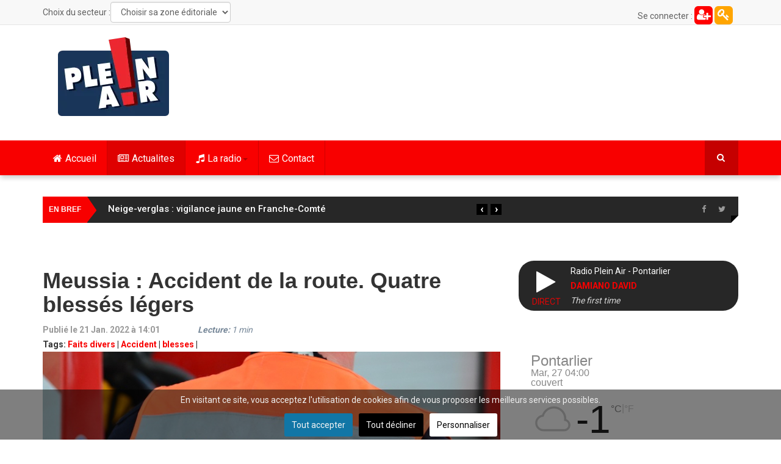

--- FILE ---
content_type: text/html; charset=utf-8
request_url: https://pleinair.net/actualites/item/2979-meussia-accident-de-la-route-quatre-blesses-legers
body_size: 23495
content:
<!DOCTYPE html>
<html prefix="og: http://ogp.me/ns#" lang="fr-fr" dir="ltr"
	  class='com_k2 view-item itemid-813 j31 mm-hover'>
<head>
<link rel="preconnect" href="https://fonts.gstatic.com" crossorigin />
<link rel="apple-touch-icon" sizes="180x180" href="/apple-touch-icon.png">
<link rel="icon" type="image/png" sizes="32x32" href="/favicon-32x32.png">
<link rel="icon" type="image/png" sizes="16x16" href="/favicon-16x16.png">
<link rel="manifest" href="/site.webmanifest">
<link rel="mask-icon" href="/safari-pinned-tab.svg" color="#5bbad5">
<meta name="msapplication-TileColor" content="#da532c">
<meta name="theme-color" content="#ffffff">
<meta property="fb:pages" content="22336719498" />
<base href="https://pleinair.net/actualites/item/2979-meussia-accident-de-la-route-quatre-blesses-legers" />
<meta http-equiv="content-type" content="text/html; charset=utf-8" />
<meta name="keywords" content="Faits divers,Accident,blesses" />
<meta property="og:url" content="https://pleinair.net/actualites/item/2979-meussia-accident-de-la-route-quatre-blesses-legers" />
<meta property="og:type" content="article" />
<meta property="og:title" content="Meussia : Accident de la route. Quatre blessés légers" />
<meta property="og:description" content="Un accident, impliquant une voiture et un poids-lourd, vide et bâché, s’est produit ce matin, vers 11h, à Meussia (39). Cinq personnes sont concernées. On déplore quatre blessés légers. 19 sapeurs-pompiers et neuf engins se sont rendus sur place." />
<meta property="og:image" content="https://pleinair.net/media/k2/items/cache/bbef2b7b679c4a3f6307636a786d3b79_XL.jpg" />
<meta name="image" content="https://pleinair.net/media/k2/items/cache/bbef2b7b679c4a3f6307636a786d3b79_XL.jpg" />
<meta name="twitter:card" content="summary" />
<meta name="twitter:site" content="@radiopleinair" />
<meta name="twitter:title" content="Meussia : Accident de la route. Quatre blessés légers" />
<meta name="twitter:description" content="Un accident, impliquant une voiture et un poids-lourd, vide et bâché, s’est produit ce matin, vers 11h, à Meussia (39). Cinq personnes sont concernées. On déplore quatre blessés légers. 19 sapeurs-pom..." />
<meta name="twitter:image" content="https://pleinair.net/media/k2/items/cache/bbef2b7b679c4a3f6307636a786d3b79_XL.jpg" />
<meta name="twitter:image:alt" content="Meussia : Accident de la route. Quatre blessés légers" />
<meta name="description" content="Un accident, impliquant une voiture et un poids-lourd, vide et bâché, s’est produit ce matin, vers 11h, à Meussia (39). Cinq personnes sont concernées..." />
<meta name="generator" content="Joomla! - Open Source Content Management" />
<title>Meussia : Accident de la route. Quatre blessés légers</title>
<link href="/actualites/item/2979-meussia-accident-de-la-route-quatre-blesses-legers" rel="canonical" />
<link href="/templates/ts_dailytimes/favicon.ico" rel="shortcut icon" type="image/vnd.microsoft.icon" />
<link href="https://pleinair.net/actualites/item/2979-meussia-accident-de-la-route-quatre-blesses-legers" rel="canonical" />
<link rel="preload" as="style" href="//fonts.googleapis.com/css?family=Roboto:400,300,500,700&display=swap" onload="this.onload=null;this.rel='stylesheet'" />
<script type="application/json" class="joomla-script-options new">{"csrf.token":"793a117a106fa1d770739f3c36ed1d56","system.paths":{"root":"","base":""}}</script>
<script type="application/x-k2-headers">
{"Last-Modified": "Fri, 21 Jan 2022 13:57:40 GMT", "ETag": "cedd8c835a8f6dad5dc60ff41997c418"}
	</script>
<script type="application/ld+json">{"@context":"https://schema.org","@type":"NewsArticle","mainEntityOfPage":{"@type":"WebPage","@id":"https://pleinair.net/actualites/item/2979-meussia-accident-de-la-route-quatre-blesses-legers"},"url":"https://pleinair.net/actualites/item/2979-meussia-accident-de-la-route-quatre-blesses-legers","headline":"Meussia : Accident de la route. Quatre blessés légers","image":["https://pleinair.net/media/k2/items/cache/bbef2b7b679c4a3f6307636a786d3b79_XL.jpg","https://pleinair.net/media/k2/items/cache/bbef2b7b679c4a3f6307636a786d3b79_L.jpg","https://pleinair.net/media/k2/items/cache/bbef2b7b679c4a3f6307636a786d3b79_M.jpg","https://pleinair.net/media/k2/items/cache/bbef2b7b679c4a3f6307636a786d3b79_S.jpg","https://pleinair.net/media/k2/items/cache/bbef2b7b679c4a3f6307636a786d3b79_XS.jpg","https://pleinair.net/media/k2/items/cache/bbef2b7b679c4a3f6307636a786d3b79_Generic.jpg"],"datePublished":"2022-01-21 13:57:40","dateModified":"2022-01-21 13:57:40","author":{"@type":"Person","name":"Jerome Bolard","url":"https://pleinair.net/details/itemlist/user/249-jeromebolard"},"publisher":{"@type":"Organization","name":"Plein Air","url":"https://pleinair.net/","logo":{"@type":"ImageObject","name":"Plein Air","width":"184","height":"129","url":"https://pleinair.net/images/logo-pared.png"}},"articleSection":"https://pleinair.net/actualites/itemlist/category/23-actualites-locales","keywords":"Faits divers,Accident,blesses","description":"Un accident, impliquant une voiture et un poids-lourd, vide et bâché, s’est produit ce matin, vers 11h, à Meussia (39). Cinq personnes sont concernées. On déplore quatre blessés légers. 19 sapeurs-pompiers et neuf engins se sont rendus sur place.","articleBody":"Un accident, impliquant une voiture et un poids-lourd, vide et bâché, s’est produit ce matin, vers 11h, à Meussia (39). Cinq personnes sont concernées. On déplore quatre blessés légers. 19 sapeurs-pompiers et neuf engins se sont rendus sur place."}</script>
<!-- META FOR IOS & HANDHELD -->
<meta name="viewport" content="width=device-width, initial-scale=1.0, maximum-scale=1.0, user-scalable=no"/>
<meta name="HandheldFriendly" content="true"/>
<meta name="apple-mobile-web-app-capable" content="YES"/>
<!-- //META FOR IOS & HANDHELD -->
<!-- Le HTML5 shim and media query for IE8 support -->
<!--[if lt IE 9]>
<script src="//html5shim.googlecode.com/svn/trunk/html5.js"></script>
<script type="text/javascript" src="/plugins/system/t3/base-bs3/js/respond.min.js"></script>
<![endif]-->
<!-- You can add Google Analytics here or use T3 Injection feature -->
<style type="text/css">@font-face{font-family:'FontAwesome';src:url('//pleinair.net/templates/ts_dailytimes/fonts/font-awesome/fonts/fontawesome-webfont.eot?v=4.5.0');src:url('//pleinair.net/templates/ts_dailytimes/fonts/font-awesome/fonts/fontawesome-webfont.eot#iefix&v=4.5.0') format('embedded-opentype'),url('//pleinair.net/templates/ts_dailytimes/fonts/font-awesome/fonts/fontawesome-webfont.woff2?v=4.5.0') format('woff2'),url('//pleinair.net/templates/ts_dailytimes/fonts/font-awesome/fonts/fontawesome-webfont.woff?v=4.5.0') format('woff'),url('//pleinair.net/templates/ts_dailytimes/fonts/font-awesome/fonts/fontawesome-webfont.ttf?v=4.5.0') format('truetype'),url('//pleinair.net/templates/ts_dailytimes/fonts/font-awesome/fonts/fontawesome-webfont.svg?v=4.5.0#fontawesomeregular') format('svg');font-weight:normal;font-style:normal;font-display:swap}@font-face{font-family:'IcoMoon';src:url('//pleinair.net/templates/ts_dailytimes/fonts/icomoon/fonts/fonts/IcoMoon.eot');src:url('//pleinair.net/templates/ts_dailytimes/fonts/icomoon/fonts/IcoMoon.eot#iefix') format('embedded-opentype'),url('//pleinair.net/templates/ts_dailytimes/fonts/icomoon/fonts/IcoMoon.woff') format('woff'),url('//pleinair.net/templates/ts_dailytimes/fonts/icomoon/fonts/IcoMoon.ttf') format('truetype'),url('//pleinair.net/templates/ts_dailytimes/fonts/icomoon/fonts/IcoMoon.svg#IcoMoon') format('svg');font-weight:normal;font-style:normal;font-display:swap}@media all{html{font-family:sans-serif;-ms-text-size-adjust:100%;-webkit-text-size-adjust:100%}body{margin:0}article,aside,details,figcaption,figure,footer,header,hgroup,main,menu,nav,section,summary{display:block}a{background-color:transparent}a:active,a:hover{outline:0}b,strong{font-weight:bold}h1{font-size:2em;margin:0.67em 0}small{font-size:80%}img{border:0}figure{margin:1em 40px}button,input,optgroup,select,textarea{color:inherit;font:inherit;margin:0}button{overflow:visible}button,select{text-transform:none}button,html input[type="button"],input[type="reset"],input[type="submit"]{-webkit-appearance:button;cursor:pointer}button::-moz-focus-inner,input::-moz-focus-inner{border:0;padding:0}input{line-height:normal}textarea{overflow:auto}optgroup{font-weight:bold}}@media print{*,*:before,*:after{background:transparent !important;color:#000 !important;box-shadow:none !important;text-shadow:none !important}a,a:visited{text-decoration:underline}a[href]:after{content:" (" attr(href) ")"}a[href^="#"]:after,a[href^="javascript:"]:after{content:""}tr,img{page-break-inside:avoid}img{max-width:100% !important}p,h2,h3{orphans:3;widows:3}h2,h3{page-break-after:avoid}select{background:#fff !important}.navbar{display:none}}@media all{*{-webkit-box-sizing:border-box;-moz-box-sizing:border-box;box-sizing:border-box}*:before,*:after{-webkit-box-sizing:border-box;-moz-box-sizing:border-box;box-sizing:border-box}html{font-size:10px;-webkit-tap-highlight-color:rgba(0,0,0,0)}body{font-family:"Helvetica Neue",Helvetica,Arial,sans-serif;font-size:14px;line-height:1.42857143;color:#606060;background-color:#fff}input,button,select,textarea{font-family:inherit;font-size:inherit;line-height:inherit}a{color:#f80000;text-decoration:none}a:hover,a:focus{color:#ac0000;text-decoration:underline}a:focus{outline:thin dotted;outline:5px auto -webkit-focus-ring-color;outline-offset:-2px}figure{margin:0}img{vertical-align:middle}hr{margin-top:20px;margin-bottom:20px;border:0;border-top:1px solid #c2c2c2}.container{margin-right:auto;margin-left:auto;padding-left:15px;padding-right:15px}}@media all and (min-width:768px){.container{width:750px}}@media all and (min-width:992px){.container{width:970px}}@media all and (min-width:1200px){.container{width:1170px}}@media all{.row{margin-left:-15px;margin-right:-15px}.col-xs-1,.col-sm-1,.col-md-1,.col-lg-1,.col-xs-2,.col-sm-2,.col-md-2,.col-lg-2,.col-xs-3,.col-sm-3,.col-md-3,.col-lg-3,.col-xs-4,.col-sm-4,.col-md-4,.col-lg-4,.col-xs-5,.col-sm-5,.col-md-5,.col-lg-5,.col-xs-6,.col-sm-6,.col-md-6,.col-lg-6,.col-xs-7,.col-sm-7,.col-md-7,.col-lg-7,.col-xs-8,.col-sm-8,.col-md-8,.col-lg-8,.col-xs-9,.col-sm-9,.col-md-9,.col-lg-9,.col-xs-10,.col-sm-10,.col-md-10,.col-lg-10,.col-xs-11,.col-sm-11,.col-md-11,.col-lg-11,.col-xs-12,.col-sm-12,.col-md-12,.col-lg-12{position:relative;min-height:1px;padding-left:15px;padding-right:15px}.col-xs-1,.col-xs-2,.col-xs-3,.col-xs-4,.col-xs-5,.col-xs-6,.col-xs-7,.col-xs-8,.col-xs-9,.col-xs-10,.col-xs-11,.col-xs-12{float:left}.col-xs-12{width:100%}.col-xs-11{width:91.66666667%}.col-xs-10{width:83.33333333%}.col-xs-9{width:75%}.col-xs-8{width:66.66666667%}.col-xs-7{width:58.33333333%}.col-xs-6{width:50%}.col-xs-5{width:41.66666667%}.col-xs-4{width:33.33333333%}.col-xs-3{width:25%}.col-xs-2{width:16.66666667%}.col-xs-1{width:8.33333333%}}@media all and (min-width:768px){.col-sm-1,.col-sm-2,.col-sm-3,.col-sm-4,.col-sm-5,.col-sm-6,.col-sm-7,.col-sm-8,.col-sm-9,.col-sm-10,.col-sm-11,.col-sm-12{float:left}.col-sm-12{width:100%}.col-sm-11{width:91.66666667%}.col-sm-10{width:83.33333333%}.col-sm-9{width:75%}.col-sm-8{width:66.66666667%}.col-sm-7{width:58.33333333%}.col-sm-6{width:50%}.col-sm-5{width:41.66666667%}.col-sm-4{width:33.33333333%}.col-sm-3{width:25%}.col-sm-2{width:16.66666667%}.col-sm-1{width:8.33333333%}}@media all and (min-width:992px){.col-md-1,.col-md-2,.col-md-3,.col-md-4,.col-md-5,.col-md-6,.col-md-7,.col-md-8,.col-md-9,.col-md-10,.col-md-11,.col-md-12{float:left}.col-md-12{width:100%}.col-md-11{width:91.66666667%}.col-md-10{width:83.33333333%}.col-md-9{width:75%}.col-md-8{width:66.66666667%}.col-md-7{width:58.33333333%}.col-md-6{width:50%}.col-md-5{width:41.66666667%}.col-md-4{width:33.33333333%}.col-md-3{width:25%}.col-md-2{width:16.66666667%}.col-md-1{width:8.33333333%}}@media all and (min-width:1200px){.col-lg-1,.col-lg-2,.col-lg-3,.col-lg-4,.col-lg-5,.col-lg-6,.col-lg-7,.col-lg-8,.col-lg-9,.col-lg-10,.col-lg-11,.col-lg-12{float:left}.col-lg-12{width:100%}.col-lg-11{width:91.66666667%}.col-lg-10{width:83.33333333%}.col-lg-9{width:75%}.col-lg-8{width:66.66666667%}.col-lg-7{width:58.33333333%}.col-lg-6{width:50%}.col-lg-5{width:41.66666667%}.col-lg-4{width:33.33333333%}.col-lg-3{width:25%}.col-lg-2{width:16.66666667%}.col-lg-1{width:8.33333333%}}@media all{caption{padding-top:8px;padding-bottom:8px;color:#999;text-align:left}th{text-align:left}}@media all{select,textarea,input[type="text"],input[type="password"],input[type="datetime"],input[type="datetime-local"],input[type="date"],input[type="month"],input[type="time"],input[type="week"],input[type="number"],input[type="email"],input[type="url"],input[type="search"],input[type="tel"],input[type="color"],.inputbox{display:block;width:100%;height:34px;padding:6px 12px;font-size:14px;line-height:1.42857143;color:#606060;background-color:#fff;background-image:none;border:1px solid #ccc;border-radius:4px;-webkit-box-shadow:inset 0 1px 1px rgba(0,0,0,0.075);box-shadow:inset 0 1px 1px rgba(0,0,0,0.075);-webkit-transition:border-color ease-in-out .15s,box-shadow ease-in-out .15s;-o-transition:border-color ease-in-out .15s,box-shadow ease-in-out .15s;transition:border-color ease-in-out .15s,box-shadow ease-in-out .15s}select:focus,textarea:focus,input[type="text"]:focus,input[type="password"]:focus,input[type="datetime"]:focus,input[type="datetime-local"]:focus,input[type="date"]:focus,input[type="month"]:focus,input[type="time"]:focus,input[type="week"]:focus,input[type="number"]:focus,input[type="email"]:focus,input[type="url"]:focus,input[type="search"]:focus,input[type="tel"]:focus,input[type="color"]:focus,.inputbox:focus{border-color:#66afe9;outline:0;-webkit-box-shadow:inset 0 1px 1px rgba(0,0,0,.075),0 0 8px rgba(102,175,233,0.6);box-shadow:inset 0 1px 1px rgba(0,0,0,.075),0 0 8px rgba(102,175,233,0.6)}select::-moz-placeholder,textarea::-moz-placeholder,input[type="text"]::-moz-placeholder,input[type="password"]::-moz-placeholder,input[type="datetime"]::-moz-placeholder,input[type="datetime-local"]::-moz-placeholder,input[type="date"]::-moz-placeholder,input[type="month"]::-moz-placeholder,input[type="time"]::-moz-placeholder,input[type="week"]::-moz-placeholder,input[type="number"]::-moz-placeholder,input[type="email"]::-moz-placeholder,input[type="url"]::-moz-placeholder,input[type="search"]::-moz-placeholder,input[type="tel"]::-moz-placeholder,input[type="color"]::-moz-placeholder,.inputbox::-moz-placeholder{color:#999;opacity:1}select:-ms-input-placeholder,textarea:-ms-input-placeholder,input[type="text"]:-ms-input-placeholder,input[type="password"]:-ms-input-placeholder,input[type="datetime"]:-ms-input-placeholder,input[type="datetime-local"]:-ms-input-placeholder,input[type="date"]:-ms-input-placeholder,input[type="month"]:-ms-input-placeholder,input[type="time"]:-ms-input-placeholder,input[type="week"]:-ms-input-placeholder,input[type="number"]:-ms-input-placeholder,input[type="email"]:-ms-input-placeholder,input[type="url"]:-ms-input-placeholder,input[type="search"]:-ms-input-placeholder,input[type="tel"]:-ms-input-placeholder,input[type="color"]:-ms-input-placeholder,.inputbox:-ms-input-placeholder{color:#999}select::-webkit-input-placeholder,textarea::-webkit-input-placeholder,input[type="text"]::-webkit-input-placeholder,input[type="password"]::-webkit-input-placeholder,input[type="datetime"]::-webkit-input-placeholder,input[type="datetime-local"]::-webkit-input-placeholder,input[type="date"]::-webkit-input-placeholder,input[type="month"]::-webkit-input-placeholder,input[type="time"]::-webkit-input-placeholder,input[type="week"]::-webkit-input-placeholder,input[type="number"]::-webkit-input-placeholder,input[type="email"]::-webkit-input-placeholder,input[type="url"]::-webkit-input-placeholder,input[type="search"]::-webkit-input-placeholder,input[type="tel"]::-webkit-input-placeholder,input[type="color"]::-webkit-input-placeholder,.inputbox::-webkit-input-placeholder{color:#999}select:focus,textarea:focus,input[type="text"]:focus,input[type="password"]:focus,input[type="datetime"]:focus,input[type="datetime-local"]:focus,input[type="date"]:focus,input[type="month"]:focus,input[type="time"]:focus,input[type="week"]:focus,input[type="number"]:focus,input[type="email"]:focus,input[type="url"]:focus,input[type="search"]:focus,input[type="tel"]:focus,input[type="color"]:focus,.inputbox:focus{border-color:#66afe9;outline:0;-webkit-box-shadow:inset 0 1px 1px rgba(0,0,0,.075),0 0 8px rgba(102,175,233,0.6);box-shadow:inset 0 1px 1px rgba(0,0,0,.075),0 0 8px rgba(102,175,233,0.6)}select::-moz-placeholder,textarea::-moz-placeholder,input[type="text"]::-moz-placeholder,input[type="password"]::-moz-placeholder,input[type="datetime"]::-moz-placeholder,input[type="datetime-local"]::-moz-placeholder,input[type="date"]::-moz-placeholder,input[type="month"]::-moz-placeholder,input[type="time"]::-moz-placeholder,input[type="week"]::-moz-placeholder,input[type="number"]::-moz-placeholder,input[type="email"]::-moz-placeholder,input[type="url"]::-moz-placeholder,input[type="search"]::-moz-placeholder,input[type="tel"]::-moz-placeholder,input[type="color"]::-moz-placeholder,.inputbox::-moz-placeholder{color:#999;opacity:1}select:-ms-input-placeholder,textarea:-ms-input-placeholder,input[type="text"]:-ms-input-placeholder,input[type="password"]:-ms-input-placeholder,input[type="datetime"]:-ms-input-placeholder,input[type="datetime-local"]:-ms-input-placeholder,input[type="date"]:-ms-input-placeholder,input[type="month"]:-ms-input-placeholder,input[type="time"]:-ms-input-placeholder,input[type="week"]:-ms-input-placeholder,input[type="number"]:-ms-input-placeholder,input[type="email"]:-ms-input-placeholder,input[type="url"]:-ms-input-placeholder,input[type="search"]:-ms-input-placeholder,input[type="tel"]:-ms-input-placeholder,input[type="color"]:-ms-input-placeholder,.inputbox:-ms-input-placeholder{color:#999}select::-webkit-input-placeholder,textarea::-webkit-input-placeholder,input[type="text"]::-webkit-input-placeholder,input[type="password"]::-webkit-input-placeholder,input[type="datetime"]::-webkit-input-placeholder,input[type="datetime-local"]::-webkit-input-placeholder,input[type="date"]::-webkit-input-placeholder,input[type="month"]::-webkit-input-placeholder,input[type="time"]::-webkit-input-placeholder,input[type="week"]::-webkit-input-placeholder,input[type="number"]::-webkit-input-placeholder,input[type="email"]::-webkit-input-placeholder,input[type="url"]::-webkit-input-placeholder,input[type="search"]::-webkit-input-placeholder,input[type="tel"]::-webkit-input-placeholder,input[type="color"]::-webkit-input-placeholder,.inputbox::-webkit-input-placeholder{color:#999}}@media screen and (min-width:768px){select,textarea,input[type="text"],input[type="password"],input[type="datetime"],input[type="datetime-local"],input[type="date"],input[type="month"],input[type="time"],input[type="week"],input[type="number"],input[type="email"],input[type="url"],input[type="search"],input[type="tel"],input[type="color"],.inputbox{width:auto}}@media all{select,select.form-control,select.inputbox,select.input{padding-right:5px}}@media all{label{display:inline-block;max-width:100%;margin-bottom:5px;font-weight:bold}input[type="search"]{-webkit-box-sizing:border-box;-moz-box-sizing:border-box;box-sizing:border-box}.form-control{display:block;width:100%;height:34px;padding:6px 12px;font-size:14px;line-height:1.42857143;color:#606060;background-color:#fff;background-image:none;border:1px solid #ccc;border-radius:4px;-webkit-box-shadow:inset 0 1px 1px rgba(0,0,0,0.075);box-shadow:inset 0 1px 1px rgba(0,0,0,0.075);-webkit-transition:border-color ease-in-out .15s,box-shadow ease-in-out .15s;-o-transition:border-color ease-in-out .15s,box-shadow ease-in-out .15s;transition:border-color ease-in-out .15s,box-shadow ease-in-out .15s}.form-control:focus{border-color:#66afe9;outline:0;-webkit-box-shadow:inset 0 1px 1px rgba(0,0,0,.075),0 0 8px rgba(102,175,233,0.6);box-shadow:inset 0 1px 1px rgba(0,0,0,.075),0 0 8px rgba(102,175,233,0.6)}.form-control::-moz-placeholder{color:#999;opacity:1}.form-control:-ms-input-placeholder{color:#999}.form-control::-webkit-input-placeholder{color:#999}input[type="search"]{-webkit-appearance:none}}@media screen and (-webkit-min-device-pixel-ratio:0){input[type="date"],input[type="time"],input[type="datetime-local"],input[type="month"]{line-height:34px}}@media all{.collapse{display:none}.caret{display:inline-block;width:0;height:0;margin-left:2px;vertical-align:middle;border-top:4px dashed;border-right:4px solid transparent;border-left:4px solid transparent}.dropup,.dropdown{position:relative}.dropdown-toggle:focus{outline:0}.dropdown-menu{position:absolute;top:100%;left:0;z-index:1000;display:none;float:left;min-width:160px;padding:5px 0;margin:2px 0 0;list-style:none;font-size:14px;text-align:left;background-color:#fff;border:1px solid #ccc;border:1px solid rgba(0,0,0,0.15);border-radius:4px;-webkit-box-shadow:0 6px 12px rgba(0,0,0,0.175);box-shadow:0 6px 12px rgba(0,0,0,0.175);background-clip:padding-box}.dropdown-menu>li>a{display:block;padding:3px 20px;clear:both;font-weight:normal;line-height:1.42857143;color:#333;white-space:nowrap}.dropdown-menu>li>a:hover,.dropdown-menu>li>a:focus{text-decoration:none;color:#262626;background-color:#f5f5f5}}@media all{.nav{margin-bottom:0;padding-left:0;list-style:none}.nav>li{position:relative;display:block}.nav>li>a{position:relative;display:block;padding:10px 15px}.nav>li>a:hover,.nav>li>a:focus{text-decoration:none;background-color:#c2c2c2}}@media all{.nav-pills>li{float:left}.nav-pills>li>a{border-radius:4px}.nav-pills>li+li{margin-left:2px}.nav-pills>li.active>a,.nav-pills>li.active>a:hover,.nav-pills>li.active>a:focus{color:#fff;background-color:#f80000}.nav-stacked>li{float:none}.nav-stacked>li+li{margin-top:2px;margin-left:0}}@media all{.navbar{position:relative;min-height:50px;margin-bottom:20px;border:1px solid transparent}}@media all and (min-width:768px){.navbar{border-radius:4px}}@media all and (min-width:768px){.navbar-header{float:left}}@media all{.navbar-collapse{overflow-x:visible;padding-right:15px;padding-left:15px;border-top:1px solid transparent;box-shadow:inset 0 1px 0 rgba(255,255,255,0.1);-webkit-overflow-scrolling:touch}}@media all and (min-width:768px){.navbar-collapse{width:auto;border-top:0;box-shadow:none}.navbar-collapse.collapse{display:block !important;height:auto !important;padding-bottom:0;overflow:visible !important}}@media all{.container>.navbar-header,.container-fluid>.navbar-header,.container>.navbar-collapse,.container-fluid>.navbar-collapse{margin-right:-15px;margin-left:-15px}}@media all and (min-width:768px){.container>.navbar-header,.container-fluid>.navbar-header,.container>.navbar-collapse,.container-fluid>.navbar-collapse{margin-right:0;margin-left:0}}@media all{.navbar-toggle{position:relative;float:right;margin-right:15px;padding:9px 10px;margin-top:8px;margin-bottom:8px;background-color:transparent;background-image:none;border:1px solid transparent;border-radius:4px}.navbar-toggle:focus{outline:0}}@media all and (min-width:768px){.navbar-toggle{display:none}}@media all{.navbar-nav{margin:7.5px -15px}.navbar-nav>li>a{padding-top:10px;padding-bottom:10px;line-height:20px}}@media all and (min-width:768px){.navbar-nav{float:left;margin:0}.navbar-nav>li{float:left}.navbar-nav>li>a{padding-top:15px;padding-bottom:15px}}@media all{.navbar-nav>li>.dropdown-menu{margin-top:0;border-top-right-radius:0;border-top-left-radius:0}}@media all{.navbar-default{background-color:#f8f8f8;border-color:#e7e7e7}.navbar-default .navbar-nav>li>a{color:#777}.navbar-default .navbar-nav>li>a:hover,.navbar-default .navbar-nav>li>a:focus{color:#333;background-color:transparent}.navbar-default .navbar-nav>.active>a,.navbar-default .navbar-nav>.active>a:hover,.navbar-default .navbar-nav>.active>a:focus{color:#555;background-color:#e7e7e7}.navbar-default .navbar-toggle{border-color:#ddd}.navbar-default .navbar-toggle:hover,.navbar-default .navbar-toggle:focus{background-color:#ddd}.navbar-default .navbar-collapse,.navbar-default .navbar-form{border-color:#e7e7e7}}@media all{.close{float:right;font-size:21px;font-weight:bold;line-height:1;color:#000;text-shadow:0 1px 0 #fff;opacity:0.2;filter:alpha(opacity=20)}.close:hover,.close:focus{color:#000;text-decoration:none;cursor:pointer;opacity:0.5;filter:alpha(opacity=50)}button.close{padding:0;cursor:pointer;background:transparent;border:0;-webkit-appearance:none}}@media all{.clearfix:before,.clearfix:after,.container:before,.container:after,.container-fluid:before,.container-fluid:after,.row:before,.row:after,.form-horizontal .form-group:before,.form-horizontal .form-group:after,.btn-toolbar:before,.btn-toolbar:after,.btn-group-vertical>.btn-group:before,.btn-group-vertical>.btn-group:after,.nav:before,.nav:after,.navbar:before,.navbar:after,.navbar-header:before,.navbar-header:after,.navbar-collapse:before,.navbar-collapse:after,.pager:before,.pager:after,.panel-body:before,.panel-body:after,.modal-footer:before,.modal-footer:after{content:" ";display:table}.clearfix:after,.container:after,.container-fluid:after,.row:after,.form-horizontal .form-group:after,.btn-toolbar:after,.btn-group-vertical>.btn-group:after,.nav:after,.navbar:after,.navbar-header:after,.navbar-collapse:after,.pager:after,.panel-body:after,.modal-footer:after{clear:both}.pull-right{float:right !important}@-ms-viewport{width:device-width}}@media all and (max-width:767px){.hidden-xs{display:none !important}}@media all and (min-width:768px) and (max-width:991px){.hidden-sm{display:none !important}}@media all and (min-width:992px) and (max-width:1199px){.hidden-md{display:none !important}}@media all and (min-width:1200px){.hidden-lg{display:none !important}}button::-moz-focus-inner{padding:0;border:0}@media all{div.itemImageBlock span.itemImage img{max-width:100%}}@media all{.ItemInfo{float:left;color:#999}.ItemInfoBlock{width:25%;padding-left:30px}a:active,a:focus{outline:0}img{border:none}#k2Container{padding:0 0 24px 0}.clr{clear:both;height:0;line-height:0;display:block;float:none;padding:0;margin:0;border:none}.even{}.odd{}div.itemView{padding:8px 0 24px 0}div.itemHeader{}div.itemHeader span.itemDateCreated{color:#999}div.itemToolbar{padding:0}div.itemToolbar ul{text-align:left;list-style:none;padding:0;margin:0}div.itemBody{padding:8px 0;margin:0}div.itemImageBlock{padding:8px 0;margin:0 0 16px 0}span.itemImage{display:block;text-align:center;margin:0 0 8px 0}div.itemIntroText{text-align:justify}div.itemFullText{}div.itemRelated{margin-bottom:16px;padding:0}div.itemRelated h3{font-size:20px}div.itemRelated ul{list-style:none;margin:0 -10px;padding:0}div.itemRelated ul li{width:25%;float:left;padding:10px}div.itemRelated ul li.clr{clear:both;height:0;line-height:0;display:block;float:none;padding:0;margin:0;border:none}a.itemRelTitle{display:inline-block;line-height:18px;margin:10px 0;font-size:13px;font-weight:400 !important}img.itemRelImg{width:100% !important}.itemRelImage{position:relative}div.itemNavigation{padding:15px 8px;margin:0 0 24px 0;background:#f5f5f5;display:inline-block;width:100%}div.itemNavigation a.itemPrevious{padding:0 12px;width:50%;float:left}div.itemNavigation a.itemNext{padding:0 12px;width:50%;float:left}ul.level0{}ul.level0 li{}ul.level0 li a{}ul.level0 li a:hover{}ul.level0 li a:hover span{}ul.level1{}ul.level1 li{}ul.level1 li a{}ul.level1 li a:hover{}}@supports (not (scale:-1)) and (-webkit-hyphens:none){}@media all{.papudroite{width:250px;margin:10px auto}.conteneur_player{display:block;background-color:#272727;padding:5px;border-radius:25px 25px}.colgauche_player{display:inline-block;width:80px;float:left;height:50px}.icon_player{font-size:40px;display:block;width:70px;height:50px;color:#fff;text-align:center;line-height:50px;padding-top:6px;padding-left:9px}.live{text-align:center;animation:clignote 4s linear infinite}.coldroite_player{display:inline-block}.nom_player{color:white}.artiste_player{text-transform:uppercase;font-weight:bold}.titre_player{font-style:italic;color:lightgray}#secteur_menu,#secteur_titre{display:inline-block;float:left}#secteur_titre{margin-top:8px}#secteur_menu{margin-top:3px}.t3-off-canvas-body img{display:block;width:95px;margin:0 auto 20px auto}.plg_reading_container{font-style:italic;color:lightslategray}.haut_connexion{line-height:28px;display:inline-block;width:30px;height:30px;background:orange;color:white;font-size:20px;border-radius:6px;text-align:center;margin-top:10px}.haut_creation{line-height:28px;display:inline-block;width:30px;height:30px;background:red;color:white;font-size:20px;border-radius:6px;text-align:center;margin-top:10px}}@media all{input,button,select,textarea{font-family:inherit;font-size:inherit;line-height:inherit}a{color:#f80000;text-decoration:none}a:hover,a:focus{color:#ac0000;text-decoration:underline}a:focus{outline:thin dotted;outline:5px auto -webkit-focus-ring-color;outline-offset:-2px}img{vertical-align:middle}th,td{line-height:1.42857143;text-align:left;vertical-align:top}th{font-weight:bold}td,tr td{border-top:1px solid #ddd}hr{margin-top:20px;margin-bottom:20px;border:0;border-top:1px solid #c2c2c2}.wrap{width:auto;clear:both}h1,h2,h3,h4,h5,h6,.h1,.h2,.h3,.h4,.h5,.h6{font-family:"Helvetica Neue",Helvetica,Arial,sans-serif;font-weight:500;line-height:1.1;color:inherit}h1,.h1,h2,.h2,h3,.h3{margin-top:20px;margin-bottom:10px}h4,.h4,h5,.h5,h6,.h6{margin-top:10px;margin-bottom:10px}h1,.h1{font-size:36px}h2,.h2{font-size:30px}h3,.h3{font-size:24px}h4,.h4{font-size:18px}h5,.h5{font-size:14px}h6,.h6{font-size:12px}p{margin:0 0 10px}}@media all{small,.small{font-size:85%}ul,ol{margin-top:0;margin-bottom:10px}ul ul,ol ul,ul ol,ol ol{margin-bottom:0}dl{margin-top:0;margin-bottom:20px}dt,dd{line-height:1.42857143}dt{font-weight:bold}dd{margin-left:0}}@media all{.form-control:focus{border-color:#66afe9;outline:0;-webkit-box-shadow:inset 0 1px 1px rgba(0,0,0,.075),0 0 8px rgba(102,175,233,0.6);-moz-box-shadow:inset 0 1px 1px rgba(0,0,0,.075),0 0 8px rgba(102,175,233,0.6);box-shadow:inset 0 1px 1px rgba(0,0,0,.075),0 0 8px rgba(102,175,233,0.6)}.form-control::-moz-placeholder{color:#999;opacity:1}.form-control:-ms-input-placeholder{color:#999}.form-control::-webkit-input-placeholder{color:#999}.form-group{margin-bottom:20px}}@media all{select::-moz-placeholder,textarea::-moz-placeholder,input[type="text"]::-moz-placeholder,input[type="password"]::-moz-placeholder,input[type="datetime"]::-moz-placeholder,input[type="datetime-local"]::-moz-placeholder,input[type="date"]::-moz-placeholder,input[type="month"]::-moz-placeholder,input[type="time"]::-moz-placeholder,input[type="week"]::-moz-placeholder,input[type="number"]::-moz-placeholder,input[type="email"]::-moz-placeholder,input[type="url"]::-moz-placeholder,input[type="search"]::-moz-placeholder,input[type="tel"]::-moz-placeholder,input[type="color"]::-moz-placeholder,.inputbox::-moz-placeholder{color:#999;opacity:1}select:-ms-input-placeholder,textarea:-ms-input-placeholder,input[type="text"]:-ms-input-placeholder,input[type="password"]:-ms-input-placeholder,input[type="datetime"]:-ms-input-placeholder,input[type="datetime-local"]:-ms-input-placeholder,input[type="date"]:-ms-input-placeholder,input[type="month"]:-ms-input-placeholder,input[type="time"]:-ms-input-placeholder,input[type="week"]:-ms-input-placeholder,input[type="number"]:-ms-input-placeholder,input[type="email"]:-ms-input-placeholder,input[type="url"]:-ms-input-placeholder,input[type="search"]:-ms-input-placeholder,input[type="tel"]:-ms-input-placeholder,input[type="color"]:-ms-input-placeholder,.inputbox:-ms-input-placeholder{color:#999}select::-webkit-input-placeholder,textarea::-webkit-input-placeholder,input[type="text"]::-webkit-input-placeholder,input[type="password"]::-webkit-input-placeholder,input[type="datetime"]::-webkit-input-placeholder,input[type="datetime-local"]::-webkit-input-placeholder,input[type="date"]::-webkit-input-placeholder,input[type="month"]::-webkit-input-placeholder,input[type="time"]::-webkit-input-placeholder,input[type="week"]::-webkit-input-placeholder,input[type="number"]::-webkit-input-placeholder,input[type="email"]::-webkit-input-placeholder,input[type="url"]::-webkit-input-placeholder,input[type="search"]::-webkit-input-placeholder,input[type="tel"]::-webkit-input-placeholder,input[type="color"]::-webkit-input-placeholder,.inputbox::-webkit-input-placeholder{color:#999}}@media screen and (min-width:768px){select,textarea,input[type="text"],input[type="password"],input[type="datetime"],input[type="datetime-local"],input[type="date"],input[type="month"],input[type="time"],input[type="week"],input[type="number"],input[type="email"],input[type="url"],input[type="search"],input[type="tel"],input[type="color"],.inputbox{width:auto}}@media all{select,select.form-control,select.inputbox,select.input{padding-right:5px}.dropdown-menu>li>a{padding:5px 20px}}@media all{.nav .caret{border-top-color:#f80000;border-bottom-color:#f80000}.nav a:hover .caret{border-top-color:#ac0000;border-bottom-color:#ac0000}}@media all{.t3-mainnav{border:0;background:#f80000;box-shadow:0 5px 8px -1px rgba(0,0,0,0.2)}.t3-mainnav .container{position:relative}.t3-mainnav .navbar-nav>li>.dropdown-menu,.t3-mainnav .navbar-nav .mega-nav li .dropdown-menu{background:#fff;border:0;-webkit-border-radius:0;-moz-border-radius:0;border-radius:0}.t3-mainnav .t3-megamenu .navbar-nav.level0>li{border-right:1px solid rgba(0,0,0,0.16)}.t3-mainnav .t3-megamenu .navbar-nav.level0>li>a{color:#fff;text-rendering:optimizeLegibility;font-weight:400;font-size:16px;margin:0;line-height:25px;padding-left:17px;padding-right:17px;padding-top:17px;-webkit-transition:350ms;-moz-transition:350ms;-o-transition:350ms;transition:350ms}.t3-mainnav .t3-megamenu .navbar-nav.level0>li>a:foucs,.t3-mainnav .t3-megamenu .navbar-nav.level0>li>a:visited{background:none !important}.t3-mainnav .t3-megamenu .navbar-nav.level0>li .caret{border-top-color:rgba(0,0,0,0.3);border-bottom-color:rgba(0,0,0,0.3)}.t3-mainnav .t3-megamenu .navbar-nav.level0>li.active>a,.t3-mainnav .t3-megamenu .navbar-nav.level0>li:focus>a{color:#fff}.t3-mainnav .t3-megamenu .navbar-nav.level0>li.active>a{background:rgba(0,0,0,0.1)}.t3-mainnav .t3-megamenu .navbar-nav.level0>li:focus,.t3-mainnav .t3-megamenu .navbar-nav.level0>li:visited{outline:none !important;background:none !important}.t3-mainnav .t3-megamenu .navbar-nav.level0>li:focus>a,.t3-mainnav .t3-megamenu .navbar-nav.level0>li:visited>a{background:none !important}.t3-mainnav .t3-megamenu .navbar-nav.level0>li:hover>a{background:rgba(0,0,0,0.1)}.t3-mainnav .t3-megamenu .mega-nav>li a,.t3-mainnav .t3-megamenu .dropdown-menu .mega-nav>li a{padding:10px 0;border-bottom:1px solid #e5e5e5;color:#333;font-size:13px;text-transform:uppercase;background:none !important}.t3-mainnav .t3-megamenu .mega-nav>li a:hover,.t3-mainnav .t3-megamenu .dropdown-menu .mega-nav>li a:hover{background:none;color:#f80000}.t3-mainnav .t3-megamenu .mega-nav>li:last-child>a,.t3-mainnav .t3-megamenu .dropdown-menu .mega-nav>li:last-child>a{border-bottom:0}.t3-mainnav .t3-megamenu .dropdown-menu{-webkit-box-shadow:0 5px 10px rgba(0,0,0,0.175);box-shadow:0 5px 10px rgba(0,0,0,0.175);padding-bottom:0}.navbar-toggle{padding:0;height:35px;line-height:35px;width:35px;margin-left:15px}}@media all and (min-width:768px){.navbar-toggle{display:none}}@media all{.navbar-nav{margin:7.5px -15px}}@media all and (min-width:768px){.navbar-nav{margin:0}}@media all{.navbar-default .navbar-nav>li>a{color:#fff}.navbar-default .navbar-nav>.active>a,.navbar-default .navbar-nav>.active>a:hover,.navbar-default .navbar-nav>.active>a:focus{color:#555;background-color:#e7e7e7}.navbar-default .navbar-toggle{border-color:#ddd}.navbar-default .navbar-toggle:hover,.navbar-default .navbar-toggle:focus{background-color:#ddd}.navbar-default .navbar-collapse,.navbar-default .navbar-form{border-color:#e7e7e7}.navbar-default .navbar-nav>.dropdown>a:hover .caret,.navbar-default .navbar-nav>.dropdown>a:focus .caret{border-top-color:#fff;border-bottom-color:#fff}.navbar-default .navbar-nav>.dropdown>a .caret{border-top-color:#777;border-bottom-color:#777}}@media all{.t3-mainnav{border-left:0;border-right:0;margin-bottom:0;border-radius:0}.t3-mainnav .t3-navbar{padding-left:0;padding-right:0}}@media all and (min-width:768px){.t3-mainnav .t3-navbar-collapse{display:none !important}}@media all{.t3-module{background:transparent;color:inherit;margin-bottom:20px}}@media screen and (min-width:768px){.t3-module{margin-bottom:40px}}@media all{.t3-module .module-inner{padding:0}.module-title{background:transparent;color:inherit;font-size:18px;margin:0 0 10px 0;padding:0}}@media screen and (min-width:768px){.module-title{margin-bottom:20px}}@media all{.module-ct{background:transparent;color:inherit;padding:0}.module-ct:before,.module-ct:after{content:" ";display:table}.module-ct:after{clear:both}.module-ct>ul,.module-ct .custom>ul,.module-ct>ol,.module-ct .custom>ol{margin-left:20px;padding-left:0}.module-ct>ul.nav,.module-ct .custom>ul.nav,.module-ct>ol.nav,.module-ct .custom>ol.nav{padding-left:0;margin-left:0}.module_menu .nav>li>a,.module_menu .nav>li>.separator{padding:6px 5px;display:block}a:focus{outline:none}input[type="submit"],input[type="button"],textarea,input[type="text"],textarea.inputbox,input[type="password"],input[type="datetime"],input[type="datetime-local"],input[type="date"],input[type="month"],input[type="time"],input[type="week"],input[type="number"],input[type="email"],input[type="url"],input[type="search"],input[type="tel"],input[type="color"],.uneditable-input{text-shadow:none;color:#999;font-weight:300;min-height:30px;height:40px;padding:6px 20px;box-shadow:none;border:0;border:1px solid #e5e5e5;-webkit-border-radius:0;-moz-border-radius:0;border-radius:0}input[type="submit"]:hover,input[type="button"]:hover,textarea:hover,input[type="text"]:hover,textarea.inputbox:hover,input[type="password"]:hover,input[type="datetime"]:hover,input[type="datetime-local"]:hover,input[type="date"]:hover,input[type="month"]:hover,input[type="time"]:hover,input[type="week"]:hover,input[type="number"]:hover,input[type="email"]:hover,input[type="url"]:hover,input[type="search"]:hover,input[type="tel"]:hover,input[type="color"]:hover,.uneditable-input:hover,input[type="submit"]:focus,input[type="button"]:focus,textarea:focus,input[type="text"]:focus,textarea.inputbox:focus,input[type="password"]:focus,input[type="datetime"]:focus,input[type="datetime-local"]:focus,input[type="date"]:focus,input[type="month"]:focus,input[type="time"]:focus,input[type="week"]:focus,input[type="number"]:focus,input[type="email"]:focus,input[type="url"]:focus,input[type="search"]:focus,input[type="tel"]:focus,input[type="color"]:focus,.uneditable-input:focus{-webkit-box-shadow:none;-moz-box-shadow:none;box-shadow:none;border:1px solid #f80000}input[type="submit"],input[type="button"]{width:auto !important}form label{font-weight:normal}}@media all{a:hover{text-decoration:none}.t3-mainbody{padding-top:20px;padding-bottom:20px}.t3-sidebar.t3-sidebar-right{padding-top:7px}.t3-module{margin-bottom:20px}body,p{font-family:'Roboto',sans-serif;text-rendering:optimizeLegibility;-webkit-font-smoothing:antialiased !important;color:#606060;line-height:24px;font-weight:400}h1,h2,h3,h4,.ItemInfoBlock,.ItemInfo,.gkHighlighterItem a,a.itemRelTitle,.itemNavigation a,.commentAuthorName a,#comment-form label,div.k2LatestCommentsBlock ul li span.lcComment{text-rendering:optimizeLegibility;-webkit-font-smoothing:antialiased !important;font-weight:600 !important;color:#333}h1{font-size:36px}h2{font-size:28px}h3{font-size:24px}h4{font-size:16px}h5{font-size:14px}.ts-topbar{background:#f8f8f8;border-bottom:1px solid #e5e5e5}.ts-topbar .t3-module{margin:0}.t3-header{padding-top:40px;padding-bottom:40px}.logo{text-align:center}}@media screen and (max-width:768px){.logo{text-align:center}}@media all{.logo a{display:inline-block;line-height:1;margin:10px 0 0}.logo-image span,.logo-image small{display:none}.banner-top{float:right;padding-top:5px}.topSocial{float:right}.topSocial.module{margin-top:8px !important;margin-right:15px !important}.topSocial ul li{margin:0 0 0 3px !important}.topSocial ul li a{width:auto !important;height:auto !important;font-size:13px !important;-webkit-transition:400ms;-moz-transition:400ms;-o-transition:400ms;transition:400ms}.topSocial ul li a i{width:24px;height:24px;border:0;text-align:center;line-height:24px;color:#999;-webkit-transition:400ms;-moz-transition:400ms;-o-transition:400ms;transition:400ms}.topSocial ul li a i:hover{color:#fff}.topSocial ul li a i.fa-facebook:hover{background:#677fb5}.topSocial ul li a i.fa-twitter:hover{background:#70c2e9}.head-search{height:57px;position:absolute;top:0;right:15px;margin:0;z-index:1000}.head-search form{margin:0}.head-search label{display:none}.head-search .search{background:#c50000;position:relative}.head-search .search .fa-search{color:#fff;content:"\f002";display:block;font-family:"FontAwesome";position:absolute;left:20px;top:21px}.head-search .form-control{border:0;background:transparent;color:#fff;height:57px;line-height:57px;position:relative;margin:0;padding:0 15px 0 40px;width:40px;-webkit-transition:width 0.25s;-moz-transition:width 0.25s;-o-transition:width 0.25s;transition:width 0.25s}.head-search .form-control:hover,.head-search .form-control:active,.head-search .form-control:focus{color:#fff;box-shadow:none !important;border:0 !important}.head-search .form-control:active,.head-search .form-control:focus{width:215px}.ts-hotnews{background:#272727;margin:35px 0;position:relative}.ts-hotnews::after{content:"";position:absolute;bottom:0;right:0;border-width:12px 12px 0 0px;border-style:solid;border-color:rgba(0,0,0,0.9) #fff}.ts-hotnews .t3-module{margin:0}.ts-hotnews .t3-module .module-ct{display:inline-block}.ts-hotnews .module-title{display:inline-block;color:#fff;font-size:12px;text-transform:uppercase;position:relative;padding:15px 10px;margin:0;background:#f80000}.ts-hotnews .module-title:after{content:'';display:block;height:42px;position:absolute;width:20px;top:0;right:-20px;border-left:15px solid #f80000;border-top:22px solid transparent;border-right:0px solid transparent;border-bottom:19px solid transparent}.ts-hotnews .sprocket-headlines{background:none;border:0;display:block;visibility:visible;overflow:visible;position:absolute;top:0}.ts-hotnews .sprocket-headlines .sprocket-headlines-container{display:block}.ts-hotnews .sprocket-headlines .sprocket-headlines-list{padding:0 15px 0 35px !important;overflow:visible}.ts-hotnews .sprocket-headlines .sprocket-headlines-item{position:relative;width:100%;top:12px;font-size:15px}.ts-hotnews .sprocket-headlines .sprocket-headlines-item a{color:#fff;width:100%;font-weight:500}.ts-hotnews .sprocket-headlines .sprocket-headlines-item a:hover{color:#f80000}.ts-hotnews .sprocket-headlines .sprocket-headlines-navigation{position:relative;top:8px}.ts-hotnews .sprocket-headlines .sprocket-headlines-navigation .arrow{opacity:1;font-size:18px;background:#000;box-shadow:none;line-height:16px;border-radius:0}.sp_social a{color:#999;font-size:16px !important}.sp_social a:hover{color:#f80000}.catItemInfo a:hover,div.k2LatestCommentsBlock ul li span.lcComment:hover,div.itemToolbar a:hover,div.itemHeader span.itemAuthor a:hover{color:#f80000 !important}a.itemRelTitle:hover,.itemNavigation a:hover,a#comment3:hover,.commentAuthorName a:hover{color:#f80000 !important}}@media all and (min-width:992px) and (max-width:1199px){.banner-top img{width:90%;float:right}}@media all and (min-width:768px) and (max-width:991px){.logo_mob img{}.logo_mob{display:none}.logo-image img{width:184px !important;background-size:contain !important;margin:0}.logo a{margin:30px 0 35px}.head-search .form-control{height:50px;line-height:50px}.head-search .search .fa-search{top:18px}.banner-top{padding-top:40px;margin-left:60px}.ts-hotnews .sprocket-headlines .sprocket-headlines-list{padding-left:10px !important}.t3-mainnav .t3-megamenu .navbar-nav.level0>li>a{font-size:12px;padding-left:8px;padding-right:8px}}@media all and (max-width:767px){.logo_mob img{height:49px;padding-top:2px}.logo_mob{width:67px;margin:0 auto}.logo-image img{width:184px !important;background-size:contain !important;margin:-10px auto 0 auto}.t3-wrapper{overflow-x:hidden !important}.ts-topbar{text-align:center;padding:5px 0}.t3-header{padding-top:20px;padding-bottom:20px}.logo a{margin:0 0 25px}.head-search{right:0}.head-search .form-control{height:51px;line-height:51px}.head-search .search .fa-search{top:18px}.ts-hotnews .module-title{display:block}.ts-hotnews .module-title:after{border:0}.ts-hotnews .sprocket-headlines{height:50px;position:relative}.ts-hotnews .sprocket-headlines .sprocket-headlines-list{padding-left:15px !important}.ts-hotnews .sprocket-headlines-navigation{display:none}.itemBody{position:relative}.ItemInfoBlock{position:absolute;float:none;bottom:0;width:100%;padding:0}.itemFullText{padding-bottom:240px}div.itemRelated ul li{width:50%;min-height:200px}div.itemRelated ul li.clr{min-height:auto}}@media all and (min-width:320px) and (max-width:478px){#secteur_titre{display:none !important}.logo_mob img{height:49px;padding-top:2px}.logo_mob{width:80px;margin:0 auto}.logo-image img{width:184px !important;background-size:contain !important;margin:-10px auto 0 auto}}@media all{.t3-megamenu .mega-inner:before,.t3-megamenu .mega-inner:after{content:" ";display:table}.t3-megamenu .mega-inner:after{clear:both}.t3-megamenu .mega>.mega-dropdown-menu{min-width:200px;display:none}.t3-megamenu .mega-nav,.t3-megamenu .dropdown-menu .mega-nav{margin:0;padding:0;list-style:none}.t3-megamenu .mega-nav>li,.t3-megamenu .dropdown-menu .mega-nav>li{list-style:none;margin-left:0}.t3-megamenu .mega-nav>li a,.t3-megamenu .dropdown-menu .mega-nav>li a{white-space:normal;display:block;padding:5px}.t3-megamenu .mega-nav>li a:hover,.t3-megamenu .dropdown-menu .mega-nav>li a:hover,.t3-megamenu .mega-nav>li a:focus,.t3-megamenu .dropdown-menu .mega-nav>li a:focus{text-decoration:none;color:#262626;background-color:#f5f5f5}.t3-megamenu .nav .caret,.t3-megamenu .dropdown-submenu .caret,.t3-megamenu .mega-menu .caret{display:none}.t3-megamenu .nav>.dropdown>.dropdown-toggle .caret{display:inline-block}.t3-megamenu .nav [class^="icon-"],.t3-megamenu .nav [class*=" icon-"],.t3-megamenu .nav .fa{margin-right:5px}}@media all and (min-width:768px){.t3-megamenu.animate .mega>.mega-dropdown-menu{-webkit-backface-visibility:hidden;-moz-backface-visibility:hidden;backface-visibility:hidden;opacity:0}.t3-megamenu.animate.slide .mega{}.t3-megamenu.animate.slide .mega>.mega-dropdown-menu>div{-webkit-transition:all 400ms;-o-transition:all 400ms;transition:all 400ms;-webkit-backface-visibility:hidden;-moz-backface-visibility:hidden;backface-visibility:hidden;margin-top:-30%}}@media all and (max-width:767px){.t3-megamenu .mega-inner:before,.t3-megamenu .mega-inner:after{content:" ";display:table}.t3-megamenu .mega-inner:after{clear:both}.t3-megamenu .row,.t3-megamenu .mega-dropdown-menu,.t3-megamenu .row [class*="col-lg-"],.t3-megamenu .row [class*="col-md-"],.t3-megamenu .row [class*="col-sm-"],.t3-megamenu .row [class*="col-xs-"]{width:100% !important;min-width:100% !important;left:0 !important;margin-left:0 !important;-webkit-transform:none !important;-ms-transform:none !important;transform:none !important}}@media all{.t3-megamenu .mega-inner{padding:10px 0}.t3-megamenu .row{margin-left:auto;margin-right:auto}.off-canvas-toggle{z-index:100}html,body{height:100%}.t3-wrapper{background:#fff;position:relative;left:0;z-index:99;-webkit-transition:-webkit-transform 0.5s;transition:transform 0.5s;overflow:visible}.t3-wrapper::after{position:absolute;top:0;right:0;width:0;height:0;background:rgba(0,0,0,0.2);content:'';opacity:0;-webkit-transition:opacity 0.5s,width 0.1s 0.5s,height 0.1s 0.5s;transition:opacity 0.5s,width 0.1s 0.5s,height 0.1s 0.5s;z-index:100}.t3-off-canvas{position:absolute;top:0;left:0;z-index:100;visibility:hidden;width:250px;height:100%;overflow:hidden;-webkit-transition:all 0.5s;transition:all 0.5s}.t3-off-canvas::after{position:absolute;top:0;right:0;width:100%;height:100%;background:rgba(0,0,0,0.2);content:'';opacity:1;-webkit-transition:opacity 0.5s;transition:opacity 0.5s}.t3-off-canvas{background:#fff;color:#606060}.t3-off-canvas .t3-off-canvas-header{background:#c2c2c2;color:#606060;padding:6px 12px}.t3-off-canvas .t3-off-canvas-header h2{margin:0}.t3-off-canvas .t3-off-canvas-body{padding:6px 12px}.t3-off-canvas .t3-off-canvas-body a{color:#f80000}.t3-off-canvas .t3-off-canvas-body a:hover,.t3-off-canvas .t3-off-canvas-body a:focus{color:#ac0000}.t3-off-canvas .t3-off-canvas-body a:focus{outline:thin dotted;outline:5px auto -webkit-focus-ring-color;outline-offset:-2px}.t3-off-canvas .t3-off-canvas-body .dropdown-menu{position:static;float:none;display:block;width:100%;padding:0;border:0;-webkit-box-shadow:none;box-shadow:none}.off-canvas-toggle{float:left;color:#fff;background:rgba(0,0,0,0.3);border:0;border-radius:0}.off-canvas-toggle:hover,.off-canvas-toggle:focus{background:#ac0000 !important}.off-canvas-toggle{border-radius:0;border:0;padding:0;width:50px;height:50px;line-height:50px}.off-canvas-toggle:focus{outline:none}.t3-off-canvas{background:#fff;color:#606060}.t3-off-canvas ul.nav.nav-stacked>li>a{font-weight:700}.t3-off-canvas .t3-off-canvas-header{background:#c2c2c2;color:#606060;padding:0 0 0 12px;height:35px}.t3-off-canvas .t3-off-canvas-header h2{margin:0;line-height:35px;font-size:14px;font-weight:bold;text-transform:uppercase}.t3-off-canvas .close{margin:0;height:35px;line-height:35px;width:35px;background:#8f8f8f;position:absolute;top:0;right:0}.t3-off-canvas .t3-off-canvas-body{padding:24px 12px}.t3-off-canvas .t3-off-canvas-body a{color:#606060;text-decoration:none}.t3-off-canvas .t3-off-canvas-body a:hover,.t3-off-canvas .t3-off-canvas-body a:focus{color:#ac0000;text-decoration:none}.t3-off-canvas .t3-off-canvas-body a:focus{outline:thin dotted;outline:5px auto -webkit-focus-ring-color;outline-offset:-2px}.t3-off-canvas .t3-off-canvas-body .dropdown-menu>li>a{padding:5px}.t3-off-canvas .t3-off-canvas-body .t3-module{margin-bottom:20px}.fa{display:inline-block;font:normal normal normal 14px/1 FontAwesome;font-size:inherit;text-rendering:auto;-webkit-font-smoothing:antialiased;-moz-osx-font-smoothing:grayscale}.pull-right{float:right}.fa-music:before{content:"\f001"}.fa-search:before{content:"\f002"}.fa-envelope-o:before{content:"\f003"}.fa-home:before{content:"\f015"}.fa-play:before{content:"\f04b"}.fa-key:before{content:"\f084"}.fa-twitter:before{content:"\f099"}.fa-facebook-f:before,.fa-facebook:before{content:"\f09a"}.fa-navicon:before,.fa-reorder:before,.fa-bars:before{content:"\f0c9"}.fa-envelope:before{content:"\f0e0"}.fa-angle-double-left:before{content:"\f100"}.fa-angle-double-right:before{content:"\f101"}.fa-newspaper-o:before{content:"\f1ea"}.fa-user-plus:before{content:"\f234"}[class^="icon-"],[class*=" icon-"]{font-family:'IcoMoon';speak:none;font-style:normal;font-weight:normal;font-variant:normal;text-transform:none;line-height:1;-webkit-font-smoothing:antialiased;-moz-osx-font-smoothing:grayscale}[class^="icon-"],[class*=" icon-"]{display:inline-block;width:14px;height:14px;margin-right:0;line-height:14px}[class^="icon-"]:before,[class*=" icon-"]:before{font-family:'IcoMoon';font-style:normal;speak:none}}@media all{div.sp_social{}div.sp_social ul{list-style:none;padding:0;margin:0}div.sp_social ul li{display:inline-block;padding:0;margin:0 2px 2px 0;background:none}div.sp_social ul li a{display:inline-block;padding:0;margin:0}div.sp_social ul li a:hover{background:none;text-decoration:none}div.sp_social ul li a{-webkit-transition:all 200ms;-moz-transition:all 200ms;-o-transition:all 200ms;-ms-transition:all 200ms;transition:all 200ms}.sprocket-headlines{position:relative;display:table;border-radius:5px;margin:-1px;width:100%;overflow:hidden}.sprocket-headlines:after{display:table;content:"";*zoom:1;clear:both}.sprocket-headlines-container{display:table-row}.sprocket-headlines ul{list-style:none !important;margin:0}.sprocket-headlines-list{float:left;padding:10px !important;overflow:hidden}.sprocket-headlines-item{font-size:1.1em;line-height:1.2em;position:absolute;opacity:0;height:0;width:0;display:block;visibility:hidden}.sprocket-headlines-item.active{position:relative;opacity:1;height:auto;width:auto;float:left;visibility:visible}.sprocket-headlines-navigation{display:table-cell;width:100px;vertical-align:middle;padding:5px;width:60px}.sprocket-headlines-navigation .arrow{position:relative;display:block;width:18px;height:18px;border-radius:1em;opacity:0.7;cursor:pointer;float:right;margin-right:5px;text-align:center;font-size:1.2em;font-weight:bold}.sprocket-headlines-navigation .arrow:hover{opacity:1}.sprocket-headlines{background:-moz-linear-gradient(top,#f9f9f9 0%,#eaeaea 100%);background:-webkit-linear-gradient(top,#f9f9f9 0%,#eaeaea 100%);background:-o-linear-gradient(top,#f9f9f9 0%,#eaeaea 100%);background:linear-gradient(top,#f9f9f9 0%,#eaeaea 100%);border:1px solid #ddd}.sprocket-headlines-navigation .arrow{background:#c0c0c0;color:#fff;box-shadow:1px 1px 1px rgba(255,255,255,0.5)}.animation-fade .sprocket-headlines-item.active{-webkit-transition:opacity 0.4s ease-in;-moz-transition:opacity 0.4s ease-in;-o-transition:opacity 0.4s ease-in;transition:opacity 0.4s ease-in}.sprocket-headlines-navigation .arrow{-webkit-transition:opacity 0.2s ease-in;-moz-transition:opacity 0.2s ease-in;-o-transition:opacity 0.2s ease-in;transition:opacity 0.2s ease-in}}.itemFullText{margin-bottom:15px}.w357-item-categories span{font-weight:700}@-webkit-viewport{width:device-width}@-moz-viewport{width:device-width}@-ms-viewport{width:device-width}@-o-viewport{width:device-width}@viewport{width:device-width}.logo-img{margin-top:-30px;margin-left:-128px}#pub-haute img{max-width:100%;height:auto}</style>
<link rel="preload" href="/media/plg_jchoptimize/cache/css/a30317d35513811b328dbf2ca25471fd.css" as="style" onload="this.onload=null;this.rel='stylesheet'" />
<link rel="preload" href="/media/plg_jchoptimize/cache/css/cf4133e711d4f7eaa4c39ca1dcc56dfb.css" as="style" onload="this.onload=null;this.rel='stylesheet'" />
<link rel="preload" href="/media/plg_jchoptimize/cache/css/cf91e663831a3bf2e007969785cb03e0.css" as="style" onload="this.onload=null;this.rel='stylesheet'" />
<link rel="preload" href="/media/plg_jchoptimize/cache/css/aebb474211b1da24e4d5bab9df19080d.css" as="style" onload="this.onload=null;this.rel='stylesheet'" />
<noscript>
<link rel="stylesheet" href="/media/plg_jchoptimize/cache/css/a30317d35513811b328dbf2ca25471fd.css" />
<link rel="stylesheet" href="/media/plg_jchoptimize/cache/css/cf4133e711d4f7eaa4c39ca1dcc56dfb.css" />
<link rel="stylesheet" href="/media/plg_jchoptimize/cache/css/cf91e663831a3bf2e007969785cb03e0.css" />
<link rel="stylesheet" href="/media/plg_jchoptimize/cache/css/aebb474211b1da24e4d5bab9df19080d.css" />
</noscript><script>(function(w){"use strict";if(!w.loadCSS){w.loadCSS=function(){};}
var rp=loadCSS.relpreload={};rp.support=(function(){var ret;try{ret=w.document.createElement("link").relList.supports("preload");}catch(e){ret=false;}
return function(){return ret;};})();rp.bindMediaToggle=function(link){var finalMedia=link.media||"all";function enableStylesheet(){if(link.addEventListener){link.removeEventListener("load",enableStylesheet);}else if(link.attachEvent){link.detachEvent("onload",enableStylesheet);}
link.setAttribute("onload",null);link.media=finalMedia;}
if(link.addEventListener){link.addEventListener("load",enableStylesheet);}else if(link.attachEvent){link.attachEvent("onload",enableStylesheet);}
setTimeout(function(){link.rel="stylesheet";link.media="only x";});setTimeout(enableStylesheet,3000);};rp.poly=function(){if(rp.support()){return;}
var links=w.document.getElementsByTagName("link");for(var i=0;i<links.length;i++){var link=links[i];if(link.rel==="preload"&&link.getAttribute("as")==="style"&&!link.getAttribute("data-loadcss")){link.setAttribute("data-loadcss",true);rp.bindMediaToggle(link);}}};if(!rp.support()){rp.poly();var run=w.setInterval(rp.poly,500);if(w.addEventListener){w.addEventListener("load",function(){rp.poly();w.clearInterval(run);});}else if(w.attachEvent){w.attachEvent("onload",function(){rp.poly();w.clearInterval(run);});}}
if(typeof exports!=="undefined"){exports.loadCSS=loadCSS;}
else{w.loadCSS=loadCSS;}}(typeof global!=="undefined"?global:this));</script>
<script type="application/javascript" src="/media/plg_jchoptimize/cache/js/e940c0cbaa79d3f5dfa8265a4be1145b.js"></script>
<script type="application/javascript" src="/media/plg_jchoptimize/cache/js/092baa19d175670ff2a347c58beccf7d.js"></script>
<script type="application/javascript" src="/media/plg_jchoptimize/cache/js/f4a240d254af18a549c17bc36471d4a1.js"></script>
<script type="application/javascript" src="/media/plg_jchoptimize/cache/js/17b4955fcaf98cc530dab599e268cd0f.js"></script>
<script type="application/javascript" src="/media/plg_jchoptimize/cache/js/09a96b8254bd00d973da722296b4dcb1.js"></script>
<script type="application/javascript" src="/media/plg_jchoptimize/cache/js/3ce1f0f12bcd60dc732ba3141dadb82e.js"></script>
<script type="text/javascript" src="https://pub.pleinair.net/poub/pajs.php?id=1"></script>
<noscript>
<style type="text/css">img.jch-lazyload,iframe.jch-lazyload{display:none}</style>
</noscript>
</head>
<body>
<div class="t3-wrapper"> <!-- Need this wrapper for off-canvas menu. Remove if you don't use of-canvas -->
<!-- Topbar -->
<div class="ts-topbar">
<div class="container">
<!-- SPOTLIGHT -->
<div class="t3-spotlight t3-topbar  row">
<div class=" col-lg-10 col-md-10 col-sm-9 col-xs-8">
<div class="t3-module module " id="Mod302"><div class="module-inner"><div class="module-ct"><div id="secteur_titre">Choix du secteur : </div><div id="secteur_menu">
<form method="post" action="/choix_secteur.php">
<select id="secteur" name="secteur" onChange="this.parentNode.submit()">
<option value="">Choisir sa zone éditoriale</option>
<option value="2"  >Besançon</option>
<option value="3"  >Jura</option>
<option value="5"  >Morteau</option>
<option value="4"  >Oyonnax</option>
<option value="1"  >Pontarlier</option>
</select>
<input type="hidden" value="https://pleinair.net/actualites/item/2979-meussia-accident-de-la-route-quatre-blesses-legers" name="url" />
</form>
</div>
</div></div></div>
</div>
<div class=" col-lg-2 col-md-2 col-sm-3 col-xs-4">
<div class="t3-module module " id="Mod316"><div class="module-inner"><div class="module-ct"><span class="haut_mon_compte">Se connecter :</span>
<a class="haut_creation" href="/creer-compte"><i class="fa fa-user-plus"></i></a>
<a class="haut_connexion" href="/connexion"><i class="fa fa-key"></i></a>
</div></div></div>
</div>
</div>
<!-- SPOTLIGHT -->
</div>
</div>
<!-- Topbar end -->
<!-- HEADER -->
<header id="t3-header" class="t3-header">
<div class="container">
<div class="row">
<!-- Logo -->
<div class="col-xs-12 col-sm-2 col-md-4 logo">
<div class="logo-image">
<a href="/" title="Plein Air | Actualités - Votre portail d'information dans le Doubs, l'Ain et le Jura">
<picture>
<source srcset="/images/jch-optimize/ng/images_logo-pared.webp" data-width="184" data-height="129"  type="image/webp">
<img class="logo-img" src="/images/logo-pared.png" alt="Plein Air | Actualités - Votre portail d'information dans le Doubs, l'Ain et le Jura" width="184" height="129" />
</picture>
<span>Plein Air | Actualités - Votre portail d'information dans le Doubs, l'Ain et le Jura</span>
</a>
<small class="site-slogan"></small>
</div>
</div>
<!--/ Logo -->
<!-- Banner Top -->
<div class="col-xs-12 col-sm-10 pull-right col-md-8">
<!-- HEAD SEARCH -->
<div class="banner-top ">
<div class="moduletable">
<div class="custom"  >
<div id="pub-haute" style="margin-top:10px; width:100%">
<script type="text/javascript">OA_show(1);</script>
<noscript><a target='_blank' href='https://pub.pleinair.net/poub/ck.php?n=0718b97'><img border='0' alt='' src='https://pub.pleinair.net/poub/avw.php?zoneid=1&amp;n=0718b97' /></a></noscript>
</div></div>
</div>
</div>
</div>
<!-- Banner Top End -->
</div>
</div>
</header>
<!-- //HEADER -->
<!-- MAIN NAVIGATION -->
<nav id="t3-mainnav" class="wrap navbar navbar-default t3-mainnav">
<div class="container">
<!-- Brand and toggle get grouped for better mobile display -->
<div class="navbar-header">
<div class="hidden-lg hidden-md">
<button type="button" class="navbar-toggle" data-toggle="collapse" data-target=".t3-navbar-collapse">
<i class="fa fa-bars"></i>
</button>
<button class="off-canvas-toggle " type="button" data-pos="left" data-nav="#t3-off-canvas" data-effect="off-canvas-effect-2">
<i class="fa fa-bars"></i>
</button>
<!-- OFF-CANVAS SIDEBAR -->
<div id="t3-off-canvas" class="t3-off-canvas ">
<div class="t3-off-canvas-header">
<h2 class="t3-off-canvas-header-title">Menu</h2>
<button type="button" class="close" data-dismiss="modal" aria-hidden="true">&times;</button>
</div>
<div class="t3-off-canvas-body">
<picture>
<source srcset="/images/jch-optimize/ng/images_logo-pared.webp" data-width="95px" data-height="67px"  type="image/webp">
<img src="/images/logo-pared.png" width="95px" height="67px" alt="" />
</picture>
<div class="t3-module module_menu " id="Mod114"><div class="module-inner"><div class="module-ct"><ul class="nav nav-pills nav-stacked menu">
<li class="item-435 default"><a href="/" class="">Accueil</a></li><li class="item-813 current active"><a href="/actualites" class="">Actualites</a></li><li class="item-592 deeper dropdown parent"><a href="#" class=" dropdown-toggle" data-toggle="dropdown">La radio <em class="caret"></em></a><ul class="dropdown-menu"><li class="item-755"><a href="/la-radio/ecouter-la-radio" class="">Ecouter la radio</a></li><li class="item-760"><a href="/la-radio/l-inforoute" class="">L'inforoute</a></li><li class="item-756"><a href="/la-radio/retrouver-un-titre" class="">Retrouver un titre</a></li><li class="item-757"><a href="/la-radio/les-jeux-de-la-semaine" class="">Les jeux de la semaine</a></li><li class="item-758"><a href="/la-radio/le-jeu-de-la-caisse" class="">Le jeu de la caisse</a></li></ul></li><li class="item-595"><a href="/contact" class="">Contact</a></li></ul>
</div></div></div>
</div>
</div>
<!-- //OFF-CANVAS SIDEBAR -->
</div>
<div class="hidden-lg hidden-md logo_mob">
<picture>
<source srcset="[data-uri] 70pxw" data-srcset="/images/jch-optimize/ng/images_logo-pared.webp" data-width="70px" data-height="49px"  type="image/webp">
<img class="jch-lazyload" src="[data-uri]" data-src="/images/logo-pared.png" alt=""  width="70px" height="49px"/>
</picture>
</div>
<!-- HEAD SEARCH -->
<div class="head-search">
<form class="form-search" action="/actualites" method="post">
<div class="search">
<label for="mod-search-searchword">Rechercher</label><i class="fa fa-search"></i><input name="searchword" id="mod-search-searchword" maxlength="200"  class="form-control " type="text" size="20" />	<input type="hidden" name="task" value="search" />
<input type="hidden" name="option" value="com_search" />
<input type="hidden" name="Itemid" value="0" />
</div>
</form>
</div>
<!-- //HEAD SEARCH -->
</div>
<div class="t3-navbar-collapse navbar-collapse collapse"></div>
<div class="hidden-sm hidden-xs">
<div class="t3-navbar navbar-collapse collapse">
<div  class="t3-megamenu animate slide"  data-duration="400" data-responsive="true">
<ul itemscope itemtype="http://www.schema.org/SiteNavigationElement" class="nav navbar-nav level0">
<li itemprop='name'  data-id="435" data-level="1" data-xicon="fa fa-home">
<a itemprop='url' class=""  href="/"   data-target="#"><span class="fa fa-home"></span>Accueil </a>
</li>
<li itemprop='name' class="current active" data-id="813" data-level="1" data-xicon="fa fa-newspaper-o">
<a itemprop='url' class=""  href="/actualites"   data-target="#"><span class="fa fa-newspaper-o"></span>Actualites </a>
</li>
<li itemprop='name' class="dropdown mega" data-id="592" data-level="1" data-xicon="fa fa-music">
<a itemprop='url' class=" dropdown-toggle"  href="#"   data-target="#" data-toggle="dropdown"><span class="fa fa-music"></span>La radio<em class="caret"></em></a>
<div class="nav-child dropdown-menu mega-dropdown-menu"  ><div class="mega-dropdown-inner">
<div class="row">
<div class="col-xs-12 mega-col-nav" data-width="12"><div class="mega-inner">
<ul itemscope itemtype="http://www.schema.org/SiteNavigationElement" class="mega-nav level1">
<li itemprop='name'  data-id="755" data-level="2">
<a itemprop='url' class=""  href="/la-radio/ecouter-la-radio"   data-target="#">Ecouter la radio </a>
</li>
<li itemprop='name'  data-id="760" data-level="2">
<a itemprop='url' class=""  href="/la-radio/l-inforoute"   data-target="#">L'inforoute </a>
</li>
<li itemprop='name'  data-id="756" data-level="2">
<a itemprop='url' class=""  href="/la-radio/retrouver-un-titre"   data-target="#">Retrouver un titre </a>
</li>
<li itemprop='name'  data-id="757" data-level="2">
<a itemprop='url' class=""  href="/la-radio/les-jeux-de-la-semaine"   data-target="#">Les jeux de la semaine </a>
</li>
<li itemprop='name'  data-id="758" data-level="2">
<a itemprop='url' class=""  href="/la-radio/le-jeu-de-la-caisse"   data-target="#">Le jeu de la caisse </a>
</li>
</ul>
</div></div>
</div>
</div></div>
</li>
<li itemprop='name'  data-id="595" data-level="1" data-xicon="fa fa-envelope-o">
<a itemprop='url' class=""  href="/contact"   data-target="#"><span class="fa fa-envelope-o"></span>Contact </a>
</li>
</ul>
</div>
</div>
</div>
</div>
</nav>
<!-- //MAIN NAVIGATION -->
<!-- Breaking -->
<div class="container">
<div class="ts-hotnews">
<!-- SPOTLIGHT -->
<div class="t3-spotlight t3-hotnews  row">
<div class=" col-lg-9 col-md-9 col-sm-8 col-xs-12">
<div class="t3-module modulehidden-xs hidden-sm " id="Mod205"><div class="module-inner"><h3 class="module-title "><span>En bref</span></h3><div class="module-ct"><div class="sprocket-headlines navigation-active animation-fade" data-headlines="205">
<div class="sprocket-headlines-container">
<ul class="sprocket-headlines-list">
<li>
<span class="sprocket-headlines-item active" data-headlines-item>
<a href="/actualites/item/18291-neige-verglas-vigilance-jaune-en-franche-comte" class="sprocket-headlines-text">
					Neige-verglas : vigilance jaune en Franche-Comté				</a>
</span>
</li>
<li>
<span class="sprocket-headlines-item" data-headlines-item>
<a href="/actualites/item/18290-besancon-violences-avec-arme-entre-colocataires-rue-de-picardie" class="sprocket-headlines-text">
					Besançon : Violences avec arme entre colocataires rue de Picardie				</a>
</span>
</li>
<li>
<span class="sprocket-headlines-item" data-headlines-item>
<a href="/actualites/item/18289-reconduite-a-la-frontiere-14-mois-ferme-apres-l-agression-d-un-policier" class="sprocket-headlines-text">
					Reconduite à la frontière : 14 mois ferme après l’agression d’un policier				</a>
</span>
</li>
<li>
<span class="sprocket-headlines-item" data-headlines-item>
<a href="/actualites/item/18288-pontarlier-animations-nature-au-gounefay-pendant-les-vacances" class="sprocket-headlines-text">
					Pontarlier : animations nature au Gounefay pendant les vacances				</a>
</span>
</li>
<li>
<span class="sprocket-headlines-item" data-headlines-item>
<a href="/actualites/item/18287-besancon-portes-ouvertes-a-l-ifps-du-chu-le-31-janvier" class="sprocket-headlines-text">
					Besançon : portes ouvertes à l’IFPS du CHU le 31 janvier				</a>
</span>
</li>
<li>
<span class="sprocket-headlines-item" data-headlines-item>
<a href="/actualites/item/18286-villers-le-lac-la-liste-de-romain-vermot-se-renforce-en-prevision-du-scrutin" class="sprocket-headlines-text">
					Villers‑le‑Lac : la liste de Romain Vermot se renforce en prévision du scrutin				</a>
</span>
</li>
<li>
<span class="sprocket-headlines-item" data-headlines-item>
<a href="/actualites/item/18285-huit-athletes-regionaux-selectionnes-pour-les-jo-de-milan-cortina" class="sprocket-headlines-text">
					Huit athlètes régionaux sélectionnés pour les JO de Milan‑Cortina				</a>
</span>
</li>
<li>
<span class="sprocket-headlines-item" data-headlines-item>
<a href="/actualites/item/18284-interdiction-du-telephone-au-lycee-et-des-reseaux-sociaux-avant-15-ans-ce-que-pensent-les-lyceens" class="sprocket-headlines-text">
					Interdiction du téléphone au lycée et des réseaux sociaux avant 15 ans : ce que<span class="roksprocket-ellipsis">…</span>	</a>
</span>
</li>
</ul>
<div class="sprocket-headlines-navigation">
<span class="arrow next" data-headlines-next><span>&rsaquo;</span></span>
<span class="arrow prev" data-headlines-previous><span>&lsaquo;</span></span>
</div>
</div>
</div>
</div></div></div>
</div>
<div class=" col-lg-3 col-md-3 col-sm-4  col-xs-4 hidden-xs ">
<div class="t3-module module topSocial " id="Mod185"><div class="module-inner"><div class="module-ct">
<div id="sp_social185" class="sp_social icon_size_32  topSocial">
<ul>
<li><a target='_blank'  title="Facebook" href="http://www.facebook.com/Plein.Air.Radio"><i class="fa fa-facebook"> </i></a></li>
<li><a target='_blank' title="Twitter" href="http://www.twitter.com/radiopleinair"><i class="fa fa-twitter"></i></a></li>
</ul>
<div style="clear:both"></div>
</div></div></div></div>
</div>
</div>
<!-- SPOTLIGHT -->
</div>
</div>
<!-- Breaking end -->
<!-- Slideshow -->
<!-- Slideshow end -->
<!-- Slide Grid -->
<!-- Slide Grid end -->
<!-- Showcase -->
<!-- Showcase end -->
<!-- Showcase -->
<!-- Showcase end -->
<!-- Feature -->
<!-- Feature end -->
<div id="t3-mainbody" class="container t3-mainbody one-sidebar-right">
<div class="row">
<!-- MAIN CONTENT -->
<div id="t3-content" class="t3-content col-xs-12 col-sm-12  col-md-8">
<!-- Content Top-->
<!-- //Content top end-->
<!-- Content mid -->
<!-- Content mid end -->
<!-- Content Bottom-->
<!-- //Content top end-->
<!-- //CONTENT MAST TOP -->
<div id="system-message-container">
</div>
<!-- Start K2 Item Layout -->
<span id="startOfPageId2979"></span>
<div id="k2Container" class="itemView">
<!-- Plugins: BeforeDisplay -->
<!-- K2 Plugins: K2BeforeDisplay -->
<div class="itemHeader">
<!-- Item title -->
<h1 class="itemTitle">
			
	  	Meussia : Accident de la route. Quatre blessés légers
	  	
	  </h1>
<div class="ItemInfo">
<!-- Date created -->
<span class="itemDateCreated">
								Publié le 21 Jan. 2022 à 
								14:01<br/>
</span>
<!-- Item tags -->
<span>Tags:</span>
<a href="/details/itemlist/tag/Faits%20divers">Faits divers</a> | 
						    						    <a href="/details/itemlist/tag/Accident">Accident</a> | 
						    						    <a href="/details/itemlist/tag/blesses">blesses</a> | 
						    					  
					  
						<div class="clr"></div>
</div>
</div> <!-- Item Header end -->
<!-- Plugins: AfterDisplayTitle -->
<script>!function(e){e.fn.readability=function(t){let l=250,n=e(this).text().trim();0==n.length&&(n=e(this).val().trim());let h=n.split(" "),a=0,g=0;for(let e=0;e<h.length;e++)a+=(i=(i=h[e]).toLowerCase()).length<=3?1:0==i.length?0:null==(i=(i=i.replace(/(?:[^laeiouy]es|ed|[^laeiouy]e)$/,"")).replace(/^y/,"")).match(/[aeiouy]{1,2}/g)?0:i=i.match(/[aeiouy]{1,2}/g).length,h[e].length>=15&&h[e].length<20?l--:h[e].length>=20&&(l-=2),"."==h[e].charAt(h[e].length-1)&&g++;var i;let r=206.835-h.length/g*1.015-a/h.length*84.6,o=0;r<=30?o-=30:r<=60?o-=10:o+=r<=70?5:r<=90?15:30,l+=o;let u=h.length/l;return t({totalwords:h.length,time:u,readingEase:r}),e(this)}}(jQuery);</script><script>jQuery("document").ready(function(){jQuery("#readibilityplugin").readability(function(result){jQuery("#readibility-word-count").text(""+result.totalwords+"")
jQuery("#readibility-reading-time").text(""+Math.ceil(result.time)+"");});jQuery("#readibilityplugin").readability(function(result){if(result.readingEase<=15)
difficulty="Très facile"
else if(result.readingEase<=30)
difficulty="PLG_K2_READINGTIME_EASY"
else if(result.readingEase<=60)
difficulty="Moyen"
else if(result.readingEase<=80)
difficulty="Difficile"
else if(result.readingEase<=100)
difficulty="Très difficile"
jQuery("#readibility-difficulty").text(""+difficulty+"");});});</script>
<style>div.plg_reading_container{}</style><div class="plg_reading_container"> <b>Lecture:</b> <span id="readibility-reading-time"></span> min</div>
<!-- K2 Plugins: K2AfterDisplayTitle -->
<!-- Item Image -->
<div class="itemImageBlock">
<span class="itemImage">
<!--a class="modal" rel="{handler: 'image'}" href="/media/k2/items/cache/bbef2b7b679c4a3f6307636a786d3b79_XL.jpg" title="Cliquez pour prévisualiser l'image"-->
<img src="/media/k2/items/cache/bbef2b7b679c4a3f6307636a786d3b79_L.jpg" alt="Meussia : Accident de la route. Quatre bless&eacute;s l&eacute;gers" style="width:750px; height:auto;" width="750" height="500" />
<!--/a-->
</span>
<div class="clr"></div>
</div>
<div class="itemToolbar">
<ul>
</ul>
<div class="clr"></div>
</div>
<div class="itemBody">
<aside class="ItemInfoBlock pull-right">
</aside> <!-- Item infoblock end -->
<!-- K2 Plugins: K2BeforeDisplayContent -->
<!-- Plugins: BeforeDisplayContent -->
<!-- Item introtext -->
<div class="itemIntroText">
<div id="readibilityplugin"><p>Un accident, impliquant une voiture et un poids-lourd, vide et bâché, s’est produit ce matin, vers 11h, à Meussia (39). Cinq personnes sont concernées. On déplore quatre blessés légers. 19 sapeurs-pompiers et neuf engins se sont rendus sur place.</p> </div>
<!-- Item fulltext -->
<div class="itemFullText">
</div> </div>
<div class="clr"></div>
<script type="text/javascript" src="//s7.addthis.com/js/300/addthis_widget.js#pubid=ra-60bf7ff9124bfa86"></script>
<!-- Plugins: AfterDisplayContent -->
<!-- K2 Plugins: K2AfterDisplayContent -->
<div class="w357-item-categories"><span>Publié dans</span> <a href="/actualites/itemlist/category/11-actualites">Actualités</a>, <a href="/actualites/itemlist/category/17-fait-divers">Fait divers</a>, <a href="/actualites/itemlist/category/39-a-la-une">A la une</a>, <a href="/actualites/itemlist/category/23-actualites-locales">Actualités locales</a></div>
<div class="clr"></div>
</div> <!-- Item Body end -->
<!-- Related items by tag -->
<div class="itemRelated">
<h3>Ces articles peuvent vous intéresser</h3>
<ul>
<li class="even">
<div class="itemRelImage">
<img style="width:300px;height:110px;" class="itemRelImg" src="/media/k2/items/cache/09468dd746323ae09c4e75570f9b0d66_S.jpg" alt="" width="300" height="200" />
</div>
<a class="itemRelTitle" href="/actualites/item/18290-besancon-violences-avec-arme-entre-colocataires-rue-de-picardie">Besançon : Violences avec arme entre colocataires rue de...</a>
</li>
<li class="odd">
<div class="itemRelImage">
<img style="width:300px;height:110px;" class="itemRelImg" src="/media/k2/items/cache/2b6749a51ababf080e47911693b7ac92_S.jpg" alt="" width="300" height="200" />
</div>
<a class="itemRelTitle" href="/actualites/item/18289-reconduite-a-la-frontiere-14-mois-ferme-apres-l-agression-d-un-policier">Reconduite à la frontière : 14 mois ferme après l’agression d’un...</a>
</li>
<li class="even">
<div class="itemRelImage">
<img style="width:300px;height:110px;" class="itemRelImg" src="/media/k2/items/cache/2774388f12f4a4a4f5230e4d9cf23e57_S.jpg" alt="" width="300" height="201" />
</div>
<a class="itemRelTitle" href="/actualites/item/18281-maiche-un-conducteur-sans-permis-interpelle-arme-et-alcoolise">Maîche : un conducteur sans permis interpellé armé et...</a>
</li>
<li class="odd">
<div class="itemRelImage">
<img style="width:300px;height:110px;" class="itemRelImg" src="/media/k2/items/cache/c6603ae43702d3d4f0aca051be9e8976_S.jpg" alt="" width="300" height="200" />
</div>
<a class="itemRelTitle" href="/actualites/item/18280-intoxication-au-monoxyde-de-carbone-a-presentevillers-deux-personnes-hospitalisees">Intoxication au monoxyde de carbone à Présentevillers : deux personnes...</a>
</li>
<li class="even">
<div class="itemRelImage">
<img style="width:300px;height:110px;" class="itemRelImg" src="/media/k2/items/cache/e2b289f1b942a06833c232df4890ebc0_S.jpg" alt="" width="300" height="200" />
</div>
<a class="itemRelTitle" href="/actualites/item/18275-montbenoit-circulation-coupee-apres-un-accident-impliquant-trois-voitures">Montbenoît : circulation coupée après un accident impliquant trois...</a>
</li>
<li class="clr"></li>
</ul>
<div class="clr"></div>
</div>
<div class="clr"></div>
<!-- Item navigation -->
<div class="itemNavigation">
<a class="itemPrevious" href="/actualites/item/2978-jura-fuite-de-gaz-a-lons-le-saunier">
<i class="fa fa-angle-double-left"> </i> Jura : Fuite de gaz à Lons-le-Saunier		</a>
<a class="itemNext" href="/actualites/item/2980-jura-un-automobiliste-perd-la-vie-a-etival">
			Jura : un automobiliste perd la vie à Etival <i class="fa fa-angle-double-right"> </i>
</a>
</div>
<div class="clr"></div>
<!-- Plugins: AfterDisplay -->
<!-- K2 Plugins: K2AfterDisplay -->
<!--div class="itemBackToTop">
		<a class="k2Anchor" href="/actualites/item/2979-meussia-accident-de-la-route-quatre-blesses-legers#startOfPageId2979">
			Retour en haut		</a>
	</div-->
<div class="clr"></div>
</div>
<!-- End K2 Item Layout -->
<!-- JoomlaWorks "K2" (v2.10.3) | Learn more about K2 at https://getk2.org -->
</div>
<!-- //MAIN CONTENT -->
<!-- SIDEBAR RIGHT -->
<div class="t3-sidebar t3-sidebar-right col-xs-12 col-sm-12  col-md-4 sidebar-2">
<div class="t3-module module hidden-xs hidden-sm " id="Mod260"><div class="module-inner"><div class="module-ct">
<div class="custom hidden-xs hidden-sm"  >
<a target="_blank" href="#" onclick="window.open('//audio.pleinair.net/player_hd/', 'liveplayer', 'toolbar=0, location=0, directories=0, status=0, scrollbars=0, resizable=0, copyhistory=0, menuBar=0, width=749, height=685');return(false)">
<div class="conteneur_player">
<div class="colgauche_player">
<div class="icon_player"><i class="fa fa-play"></i></div>
<div class="live">DIRECT</div>
</div>
<div class="coldroite_player">
<div class="nom_player">Radio Plein Air - Pontarlier</div>
<div id="titre_ajax">
<div class="artiste_player">Les hits reviennent</div>
<div class="titre_player">Sur Plein Air</div>
</div>
</div>
</div>
</a></div>
</div></div></div><div class="t3-module module hidden-xs hidden-sm " id="Mod306"><div class="module-inner"><div class="module-ct"> <div class="moduletable">
<div class="papudroite">
<script type='text/javascript'>OA_show(5);</script><noscript><a target='_blank' href='https://pub.pleinair.net/poub/ck.php?n=a7cce54'><img border='0' alt='' src='https://pub.pleinair.net/poub/avw.php?zoneid=5&amp;n=a7cce54' /></a></noscript>
</div>
</div><div class="moduletable">
<div class="papudroite">
<script type='text/javascript'>OA_show(6);</script><noscript><a target='_blank' href='https://pub.pleinair.net/poub/ck.php?n=b0aa29c'><img border='0' alt='' src='https://pub.pleinair.net/poub/avw.php?zoneid=6&amp;n=b0aa29c' /></a></noscript>
</div>
</div><div class="moduletable">
<div class="papudroite">
<script type='text/javascript'>OA_show(7);</script><noscript><a target='_blank' href='https://pub.pleinair.net/poub/ck.php?n=f86af97'><img border='0' alt='' src='https://pub.pleinair.net/poub/avw.php?zoneid=7&amp;n=f86af97' /></a></noscript>
</div>
</div><div class="moduletable">
<div class="papudroite">
<script type='text/javascript'>OA_show(3);</script><noscript><a target='_blank' href='https://pub.pleinair.net/poub/ck.php?n=663a76c'><img border='0' alt='' src='https://pub.pleinair.net/poub/avw.php?zoneid=3&amp;n=663a76c' /></a></noscript>
</div>
</div><div class="moduletable">
<div class="papudroite">
<script type='text/javascript'>OA_show(4);</script><noscript><a target='_blank' href='https://pub.pleinair.net/poub/ck.php?n=cc411bb'><img border='0' alt='' src='https://pub.pleinair.net/poub/avw.php?zoneid=4&amp;n=cc411bb' /></a></noscript>
</div>
</div></div></div></div><div class="t3-module module hidden-xs hidden-sm " id="Mod288"><div class="module-inner"><div class="module-ct"><!-- mod_giweather 1.5.0  j 3.10 -->
<noscript><div class="alert">giWeather needs Javascript.</div></noscript>
<div id="giweather-module-288" class="giweather hidden-xs hidden-sm light giw-medium" style="margin: 0 auto;max-width:100%"><div class="giweather-widget giw-loading"  style="">
</div>
<div class="giw-copyright"><a style="text-decoration:none !important;color: #bababa; float: left !important;" href="https://www.sitiwebok.it/" target="_blank" >by agenzia siti web ok</a><a style="text-decoration:none !important;color: #bababa; float: right !important;" href="http://openweathermap.org/" target="_blank">OpenWeatherMap</a><div style="clear:both;"></div></div></div></div></div></div><div class="t3-module module title-arrow nspText hidden-sm hidden-xs " id="Mod202"><div class="module-inner"><h3 class="module-title "><span>L'actu en bref</span></h3><div class="module-ct">	<div class="nspMain  title-arrow nspText hidden-sm hidden-xs" id="nsp-nsp-202" data-config="{
				'animation_speed': 400,
				'animation_interval': 5000,
				'animation_function': 'Fx.Transitions.Expo.easeIn',
				'news_column': 1,
				'news_rows': 4,
				'links_columns_amount': 0,
				'links_amount': 0
			}">
<div class="nspArts bottom" style="width:100%;">
<div class="nspTopInterface">
<a href="#" class="nspPrev">Prev</a>
<a href="#" class="nspNext">Next</a>
</div>
<div class="nspArtScroll1">
<div class="nspArtScroll2 nspPages8">
<div class="nspArtPage active nspCol8">
<div class="nspArt num0 nspCol1" style="padding:0;">
<a href="/actualites/item/18291-neige-verglas-vigilance-jaune-en-franche-comte" class="nspImageWrapper tleft fleft"  style="margin:0 20px 20px 0;" target="_self"><img  class="nspImage" src="https://pleinair.net/media/k2/items/cache/3ec9343e2b152bfb43cbaa71d64e738c_Generic.jpg" alt=""  style="width:105px;height:75px;" width="300" height="166" /></a><h4 class="nspHeader tleft fnull has-image"><a href="/actualites/item/18291-neige-verglas-vigilance-jaune-en-franche-comte"  title="Neige-verglas : vigilance jaune en Franche-Comté" target="_self">Neige-verglas : vigilance jaune en Franc&hellip;</a></h4><p class="nspInfo nspInfo1 tleft fnull"><i class="fa fa-calendar-o"> </i>26-01-2026 à 17:01</p><p class="nspInfo nspInfo2 tleft fleft"></p>	</div>
<div class="hidden-md hidden-lg" style="width:250px; margin:20px auto;">
<script type='text/javascript'>OA_show(4);</script><noscript><a target='_blank' href='https://pub.pleinair.net/poub/ck.php?n=cc411bb'><img border='0' alt='' src='https://pub.pleinair.net/poub/avw.php?zoneid=4&amp;n=cc411bb' /></a></noscript>
</div>
<div class="nspArt num1 nspCol1" style="padding:0;">
<a href="/actualites/item/18290-besancon-violences-avec-arme-entre-colocataires-rue-de-picardie" class="nspImageWrapper tleft fleft"  style="margin:0 20px 20px 0;" target="_self"><img  class="nspImage" src="https://pleinair.net/media/k2/items/cache/09468dd746323ae09c4e75570f9b0d66_Generic.jpg" alt=""  style="width:105px;height:75px;" width="300" height="200" /></a><h4 class="nspHeader tleft fnull has-image"><a href="/actualites/item/18290-besancon-violences-avec-arme-entre-colocataires-rue-de-picardie"  title="Besançon : Violences avec arme entre colocataires rue de Picardie" target="_self">Besançon : Violences avec arme entre co&hellip;</a></h4><p class="nspInfo nspInfo1 tleft fnull"><i class="fa fa-calendar-o"> </i>26-01-2026 à 17:01</p><p class="nspInfo nspInfo2 tleft fleft"></p>	</div>
<div class="nspArt num2 nspCol1" style="padding:0;">
<a href="/actualites/item/18289-reconduite-a-la-frontiere-14-mois-ferme-apres-l-agression-d-un-policier" class="nspImageWrapper tleft fleft"  style="margin:0 20px 20px 0;" target="_self"><img  class="nspImage" src="https://pleinair.net/media/k2/items/cache/2b6749a51ababf080e47911693b7ac92_Generic.jpg" alt=""  style="width:105px;height:75px;" width="300" height="200" /></a><h4 class="nspHeader tleft fnull has-image"><a href="/actualites/item/18289-reconduite-a-la-frontiere-14-mois-ferme-apres-l-agression-d-un-policier"  title="Reconduite à la frontière : 14 mois ferme après l’agression d’un policier" target="_self">Reconduite à la frontière : 14 mois fe&hellip;</a></h4><p class="nspInfo nspInfo1 tleft fnull"><i class="fa fa-calendar-o"> </i>26-01-2026 à 17:01</p><p class="nspInfo nspInfo2 tleft fleft"></p>	</div>
<div class="hidden-md hidden-lg" style="width:250px; margin:20px auto;">
<script type='text/javascript'>OA_show(5);</script><noscript><a target='_blank' href='https://pub.pleinair.net/poub/ck.php?n=a7cce54'><img border='0' alt='' src='https://pub.pleinair.net/poub/avw.php?zoneid=5&amp;n=a7cce54' /></a></noscript>
</div>
<div class="nspArt num3 nspCol1" style="padding:0;">
<a href="/actualites/item/18288-pontarlier-animations-nature-au-gounefay-pendant-les-vacances" class="nspImageWrapper tleft fleft"  style="margin:0 20px 20px 0;" target="_self"><img  class="nspImage" src="https://pleinair.net/media/k2/items/cache/46930738ac95070c47a1f41e8161f688_Generic.jpg" alt=""  style="width:105px;height:75px;" width="300" height="201" /></a><h4 class="nspHeader tleft fnull has-image"><a href="/actualites/item/18288-pontarlier-animations-nature-au-gounefay-pendant-les-vacances"  title="Pontarlier : animations nature au Gounefay pendant les vacances" target="_self">Pontarlier : animations nature au Gounef&hellip;</a></h4><p class="nspInfo nspInfo1 tleft fnull"><i class="fa fa-calendar-o"> </i>26-01-2026 à 16:01</p><p class="nspInfo nspInfo2 tleft fleft"></p>	</div>
</div>
<div class="nspArtPage nspCol8">
<div class="nspArt num4 nspCol1" style="padding:0;">
<a href="/actualites/item/18287-besancon-portes-ouvertes-a-l-ifps-du-chu-le-31-janvier" class="nspImageWrapper tleft fleft"  style="margin:0 20px 20px 0;" target="_self"><img  class="nspImage" src="https://pleinair.net/media/k2/items/cache/d68972b574e945399524d83e791b24ef_Generic.jpg" alt=""  style="width:105px;height:75px;" width="300" height="150" /></a><h4 class="nspHeader tleft fnull has-image"><a href="/actualites/item/18287-besancon-portes-ouvertes-a-l-ifps-du-chu-le-31-janvier"  title="Besançon : portes ouvertes à l’IFPS du CHU le 31 janvier" target="_self">Besançon : portes ouvertes à l’IFPS &hellip;</a></h4><p class="nspInfo nspInfo1 tleft fnull"><i class="fa fa-calendar-o"> </i>26-01-2026 à 15:01</p><p class="nspInfo nspInfo2 tleft fleft"></p>	</div>
<div class="hidden-md hidden-lg" style="width:250px; margin:20px auto;">
<script type='text/javascript'>OA_show(6);</script><noscript><a target='_blank' href='https://pub.pleinair.net/poub/ck.php?n=b0aa29c'><img border='0' alt='' src='https://pub.pleinair.net/poub/avw.php?zoneid=6&amp;n=b0aa29c' /></a></noscript>
</div>
<div class="nspArt num5 nspCol1" style="padding:0;">
<a href="/actualites/item/18286-villers-le-lac-la-liste-de-romain-vermot-se-renforce-en-prevision-du-scrutin" class="nspImageWrapper tleft fleft"  style="margin:0 20px 20px 0;" target="_self"><img  class="nspImage" src="https://pleinair.net/media/k2/items/cache/6bc4d733d441c656c8b72b5c000385d5_Generic.jpg" alt=""  style="width:105px;height:75px;" width="300" height="227" /></a><h4 class="nspHeader tleft fnull has-image"><a href="/actualites/item/18286-villers-le-lac-la-liste-de-romain-vermot-se-renforce-en-prevision-du-scrutin"  title="Villers‑le‑Lac : la liste de Romain Vermot se renforce en prévision du scrutin" target="_self">Villers‑le‑Lac : la liste de Romain &hellip;</a></h4><p class="nspInfo nspInfo1 tleft fnull"><i class="fa fa-calendar-o"> </i>26-01-2026 à 15:01</p><p class="nspInfo nspInfo2 tleft fleft"></p>	</div>
<div class="nspArt num6 nspCol1" style="padding:0;">
<a href="/actualites/item/18285-huit-athletes-regionaux-selectionnes-pour-les-jo-de-milan-cortina" class="nspImageWrapper tleft fleft"  style="margin:0 20px 20px 0;" target="_self"><img  class="nspImage" src="https://pleinair.net/media/k2/items/cache/fd9f41322c09abd569999f0d3de74dac_Generic.jpg" alt=""  style="width:105px;height:75px;" width="300" height="169" /></a><h4 class="nspHeader tleft fnull has-image"><a href="/actualites/item/18285-huit-athletes-regionaux-selectionnes-pour-les-jo-de-milan-cortina"  title="Huit athlètes régionaux sélectionnés pour les JO de Milan‑Cortina" target="_self">Huit athlètes régionaux sélectionnés&hellip;</a></h4><p class="nspInfo nspInfo1 tleft fnull"><i class="fa fa-calendar-o"> </i>26-01-2026 à 14:01</p><p class="nspInfo nspInfo2 tleft fleft"></p>	</div>
<div class="hidden-md hidden-lg" style="width:250px; margin:20px auto;">
<script type='text/javascript'>OA_show(7);</script><noscript><a target='_blank' href='https://pub.pleinair.net/poub/ck.php?n=f86af97'><img border='0' alt='' src='https://pub.pleinair.net/poub/avw.php?zoneid=7&amp;n=f86af97' /></a></noscript>
</div>
<div class="nspArt num7 nspCol1" style="padding:0;">
<a href="/actualites/item/18284-interdiction-du-telephone-au-lycee-et-des-reseaux-sociaux-avant-15-ans-ce-que-pensent-les-lyceens" class="nspImageWrapper tleft fleft"  style="margin:0 20px 20px 0;" target="_self"><img  class="nspImage" src="https://pleinair.net/media/k2/items/cache/0cc46dfda3a9b1f2201642c08b8aa723_Generic.jpg" alt=""  style="width:105px;height:75px;" width="300" height="203" /></a><h4 class="nspHeader tleft fnull has-image"><a href="/actualites/item/18284-interdiction-du-telephone-au-lycee-et-des-reseaux-sociaux-avant-15-ans-ce-que-pensent-les-lyceens"  title="Interdiction du téléphone au lycée et des réseaux sociaux avant 15 ans : ce que pensent les lycéens" target="_self">Interdiction du téléphone au lycée et&hellip;</a></h4><p class="nspInfo nspInfo1 tleft fnull"><i class="fa fa-calendar-o"> </i>26-01-2026 à 12:01</p><p class="nspInfo nspInfo2 tleft fleft"></p>	</div>
</div>
<div class="nspArtPage nspCol8">
<div class="nspArt num8 nspCol1" style="padding:0;">
<a href="/actualites/item/18283-ski-de-fond-decu-mais-combatif-remi-bourdin-se-projette-vers-les-jo-2030" class="nspImageWrapper tleft fleft"  style="margin:0 20px 20px 0;" target="_self"><img  class="nspImage" src="https://pleinair.net/media/k2/items/cache/9bd6526e102b6772b6ccaed80979c2e1_Generic.jpg" alt=""  style="width:105px;height:75px;" width="300" height="200" /></a><h4 class="nspHeader tleft fnull has-image"><a href="/actualites/item/18283-ski-de-fond-decu-mais-combatif-remi-bourdin-se-projette-vers-les-jo-2030"  title="Ski de fond : Déçu mais combatif, Rémi Bourdin se projette vers les JO 2030" target="_self">Ski de fond : Déçu mais combatif, Rém&hellip;</a></h4><p class="nspInfo nspInfo1 tleft fnull"><i class="fa fa-calendar-o"> </i>26-01-2026 à 09:01</p><p class="nspInfo nspInfo2 tleft fleft"></p>	</div>
<div class="hidden-md hidden-lg" style="width:250px; margin:20px auto;">
<script type='text/javascript'>OA_show(3);</script><noscript><a target='_blank' href='https://pub.pleinair.net/poub/ck.php?n=663a76c'><img border='0' alt='' src='https://pub.pleinair.net/poub/avw.php?zoneid=3&amp;n=663a76c' /></a></noscript>
</div>
<div class="nspArt num9 nspCol1" style="padding:0;">
<a href="/actualites/item/18282-rugby-federale-3-pontarlier-recule-et-quitte-le-podium" class="nspImageWrapper tleft fleft"  style="margin:0 20px 20px 0;" target="_self"><img  class="nspImage" src="https://pleinair.net/media/k2/items/cache/b2a1e3868e9df0ef2c8ed3b01d769984_Generic.jpg" alt=""  style="width:105px;height:75px;" width="300" height="257" /></a><h4 class="nspHeader tleft fnull has-image"><a href="/actualites/item/18282-rugby-federale-3-pontarlier-recule-et-quitte-le-podium"  title="Rugby / Fédérale 3 : Pontarlier recule et quitte le podium" target="_self">Rugby / Fédérale 3 : Pontarlier recule&hellip;</a></h4><p class="nspInfo nspInfo1 tleft fnull"><i class="fa fa-calendar-o"> </i>26-01-2026 à 09:01</p><p class="nspInfo nspInfo2 tleft fleft"></p>	</div>
<div class="nspArt num10 nspCol1" style="padding:0;">
<a href="/actualites/item/18281-maiche-un-conducteur-sans-permis-interpelle-arme-et-alcoolise" class="nspImageWrapper tleft fleft"  style="margin:0 20px 20px 0;" target="_self"><img  class="nspImage" src="https://pleinair.net/media/k2/items/cache/2774388f12f4a4a4f5230e4d9cf23e57_Generic.jpg" alt=""  style="width:105px;height:75px;" width="300" height="201" /></a><h4 class="nspHeader tleft fnull has-image"><a href="/actualites/item/18281-maiche-un-conducteur-sans-permis-interpelle-arme-et-alcoolise"  title="Maîche : un conducteur sans permis interpellé armé et alcoolisé" target="_self">Maîche : un conducteur sans permis inte&hellip;</a></h4><p class="nspInfo nspInfo1 tleft fnull"><i class="fa fa-calendar-o"> </i>26-01-2026 à 08:01</p><p class="nspInfo nspInfo2 tleft fleft"></p>	</div>
<div class="nspArt num11 nspCol1" style="padding:0;">
<a href="/actualites/item/18280-intoxication-au-monoxyde-de-carbone-a-presentevillers-deux-personnes-hospitalisees" class="nspImageWrapper tleft fleft"  style="margin:0 20px 20px 0;" target="_self"><img  class="nspImage" src="https://pleinair.net/media/k2/items/cache/c6603ae43702d3d4f0aca051be9e8976_Generic.jpg" alt=""  style="width:105px;height:75px;" width="300" height="200" /></a><h4 class="nspHeader tleft fnull has-image"><a href="/actualites/item/18280-intoxication-au-monoxyde-de-carbone-a-presentevillers-deux-personnes-hospitalisees"  title="Intoxication au monoxyde de carbone à Présentevillers : deux personnes hospitalisées" target="_self">Intoxication au monoxyde de carbone à P&hellip;</a></h4><p class="nspInfo nspInfo1 tleft fnull"><i class="fa fa-calendar-o"> </i>26-01-2026 à 05:01</p><p class="nspInfo nspInfo2 tleft fleft"></p>	</div>
</div>
<div class="nspArtPage nspCol8">
<div class="nspArt num12 nspCol1" style="padding:0;">
<a href="/actualites/item/18279-mass-start-lou-jeanmonnot-4e-a-nove-mesto-les-francaises-en-demonstration-avant-les-jo" class="nspImageWrapper tleft fleft"  style="margin:0 20px 20px 0;" target="_self"><img  class="nspImage" src="https://pleinair.net/media/k2/items/cache/a2e31ded6d2df590925511f04ccb2bd5_Generic.jpg" alt=""  style="width:105px;height:75px;" width="300" height="199" /></a><h4 class="nspHeader tleft fnull has-image"><a href="/actualites/item/18279-mass-start-lou-jeanmonnot-4e-a-nove-mesto-les-francaises-en-demonstration-avant-les-jo"  title="Mass Start : Lou Jeanmonnot 4e à Nove Mesto, les Françaises en démonstration avant les JO" target="_self">Mass Start : Lou Jeanmonnot 4e à Nove M&hellip;</a></h4><p class="nspInfo nspInfo1 tleft fnull"><i class="fa fa-calendar-o"> </i>25-01-2026 à 19:01</p><p class="nspInfo nspInfo2 tleft fleft"></p>	</div>
<div class="nspArt num13 nspCol1" style="padding:0;">
<a href="/actualites/item/18246-sports-collectifs-les-rendez-vous-et-resultats-sportifs-du-week-end" class="nspImageWrapper tleft fleft"  style="margin:0 20px 20px 0;" target="_self"><img  class="nspImage" src="https://pleinair.net/media/k2/items/cache/b8c9759e1fc2bdf4be1ed835417088fb_Generic.jpg" alt=""  style="width:105px;height:75px;" width="300" height="200" /></a><h4 class="nspHeader tleft fnull has-image"><a href="/actualites/item/18246-sports-collectifs-les-rendez-vous-et-resultats-sportifs-du-week-end"  title="Sports collectifs : les rendez-vous et résultats sportifs du week-end" target="_self">Sports collectifs : les rendez-vous et r&hellip;</a></h4><p class="nspInfo nspInfo1 tleft fnull"><i class="fa fa-calendar-o"> </i>25-01-2026 à 17:01</p><p class="nspInfo nspInfo2 tleft fleft"></p>	</div>
<div class="nspArt num14 nspCol1" style="padding:0;">
<a href="/actualites/item/18278-biathlon-perrot-prend-les-commandes-de-la-coupe-du-monde" class="nspImageWrapper tleft fleft"  style="margin:0 20px 20px 0;" target="_self"><img  class="nspImage" src="https://pleinair.net/media/k2/items/cache/27c156b903a7a10a4894f4928e7ed59e_Generic.jpg" alt=""  style="width:105px;height:75px;" width="300" height="292" /></a><h4 class="nspHeader tleft fnull has-image"><a href="/actualites/item/18278-biathlon-perrot-prend-les-commandes-de-la-coupe-du-monde"  title="Biathlon : Perrot prend les commandes de la Coupe du monde" target="_self">Biathlon : Perrot prend les commandes de&hellip;</a></h4><p class="nspInfo nspInfo1 tleft fnull"><i class="fa fa-calendar-o"> </i>25-01-2026 à 17:01</p><p class="nspInfo nspInfo2 tleft fleft"></p>	</div>
<div class="nspArt num15 nspCol1" style="padding:0;">
<a href="/actualites/item/18277-handball-feminin-juliette-faure-revient-a-l-esbf" class="nspImageWrapper tleft fleft"  style="margin:0 20px 20px 0;" target="_self"><img  class="nspImage" src="https://pleinair.net/media/k2/items/cache/0adbd4e189d2d3ced76e8f5bf047fa92_Generic.jpg" alt=""  style="width:105px;height:75px;" width="300" height="172" /></a><h4 class="nspHeader tleft fnull has-image"><a href="/actualites/item/18277-handball-feminin-juliette-faure-revient-a-l-esbf"  title="Handball féminin : Juliette Faure revient à l’ESBF" target="_self">Handball féminin : Juliette Faure revie&hellip;</a></h4><p class="nspInfo nspInfo1 tleft fnull"><i class="fa fa-calendar-o"> </i>25-01-2026 à 08:01</p><p class="nspInfo nspInfo2 tleft fleft"></p>	</div>
</div>
<div class="nspArtPage nspCol8">
<div class="nspArt num16 nspCol1" style="padding:0;">
<a href="/actualites/item/18276-financer-la-secu-quelles-solutions-pour-demain" class="nspImageWrapper tleft fleft"  style="margin:0 20px 20px 0;" target="_self"><img  class="nspImage" src="https://pleinair.net/media/k2/items/cache/230e2faea770638f7fddf3465f99076e_Generic.jpg" alt=""  style="width:105px;height:75px;" width="300" height="328" /></a><h4 class="nspHeader tleft fnull has-image"><a href="/actualites/item/18276-financer-la-secu-quelles-solutions-pour-demain"  title="Financer la Sécu : quelles solutions pour demain ?" target="_self">Financer la Sécu : quelles solutions po&hellip;</a></h4><p class="nspInfo nspInfo1 tleft fnull"><i class="fa fa-calendar-o"> </i>25-01-2026 à 08:01</p><p class="nspInfo nspInfo2 tleft fleft"></p>	</div>
<div class="nspArt num17 nspCol1" style="padding:0;">
<a href="/actualites/item/18275-montbenoit-circulation-coupee-apres-un-accident-impliquant-trois-voitures" class="nspImageWrapper tleft fleft"  style="margin:0 20px 20px 0;" target="_self"><img  class="nspImage" src="https://pleinair.net/media/k2/items/cache/e2b289f1b942a06833c232df4890ebc0_Generic.jpg" alt=""  style="width:105px;height:75px;" width="300" height="200" /></a><h4 class="nspHeader tleft fnull has-image"><a href="/actualites/item/18275-montbenoit-circulation-coupee-apres-un-accident-impliquant-trois-voitures"  title="Montbenoît : circulation coupée après un accident impliquant trois voitures" target="_self">Montbenoît : circulation coupée après&hellip;</a></h4><p class="nspInfo nspInfo1 tleft fnull"><i class="fa fa-calendar-o"> </i>24-01-2026 à 17:01</p><p class="nspInfo nspInfo2 tleft fleft"></p>	</div>
<div class="nspArt num18 nspCol1" style="padding:0;">
<a href="/actualites/item/18274-pierrefontaine-les-varans-un-chien-remonte-sain-et-sauf-d-une-falaise" class="nspImageWrapper tleft fleft"  style="margin:0 20px 20px 0;" target="_self"><img  class="nspImage" src="https://pleinair.net/media/k2/items/cache/8dffd8a9995a1fb172619a6287681141_Generic.jpg" alt=""  style="width:105px;height:75px;" width="300" height="200" /></a><h4 class="nspHeader tleft fnull has-image"><a href="/actualites/item/18274-pierrefontaine-les-varans-un-chien-remonte-sain-et-sauf-d-une-falaise"  title="Pierrefontaine-les-Varans : un chien remonté  sain et sauf d’une falaise" target="_self">Pierrefontaine-les-Varans : un chien rem&hellip;</a></h4><p class="nspInfo nspInfo1 tleft fnull"><i class="fa fa-calendar-o"> </i>24-01-2026 à 17:01</p><p class="nspInfo nspInfo2 tleft fleft"></p>	</div>
<div class="nspArt num19 nspCol1" style="padding:0;">
<a href="/actualites/item/18273-busy-une-septuagenaire-desincarceree-apres-une-violente-collision" class="nspImageWrapper tleft fleft"  style="margin:0 20px 20px 0;" target="_self"><img  class="nspImage" src="https://pleinair.net/media/k2/items/cache/cfd78c0fd54ac5b6314dbf44ef660ce5_Generic.jpg" alt=""  style="width:105px;height:75px;" width="300" height="200" /></a><h4 class="nspHeader tleft fnull has-image"><a href="/actualites/item/18273-busy-une-septuagenaire-desincarceree-apres-une-violente-collision"  title="Busy : une septuagénaire désincarcérée après une violente collision" target="_self">Busy : une septuagénaire désincarcér�&hellip;</a></h4><p class="nspInfo nspInfo1 tleft fnull"><i class="fa fa-calendar-o"> </i>24-01-2026 à 17:01</p><p class="nspInfo nspInfo2 tleft fleft"></p>	</div>
</div>
<div class="nspArtPage nspCol8">
<div class="nspArt num20 nspCol1" style="padding:0;">
<a href="/actualites/item/18272-biathlon-les-bleus-2-du-relais-mixte-derriere-l-italie-a-nove-mesto" class="nspImageWrapper tleft fleft"  style="margin:0 20px 20px 0;" target="_self"><img  class="nspImage" src="https://pleinair.net/media/k2/items/cache/8e726afb82803208b63920d0d8585aa8_Generic.jpg" alt=""  style="width:105px;height:75px;" width="300" height="295" /></a><h4 class="nspHeader tleft fnull has-image"><a href="/actualites/item/18272-biathlon-les-bleus-2-du-relais-mixte-derriere-l-italie-a-nove-mesto"  title="Biathlon : les Bleus 2ᵉ du relais mixte derrière l’Italie à Nove Mesto" target="_self">Biathlon : les Bleus 2ᵉ du relais mixt&hellip;</a></h4><p class="nspInfo nspInfo1 tleft fnull"><i class="fa fa-calendar-o"> </i>24-01-2026 à 17:01</p><p class="nspInfo nspInfo2 tleft fleft"></p>	</div>
<div class="nspArt num21 nspCol1" style="padding:0;">
<a href="/actualites/item/18271-plus-de-1-600-jeunes-sur-les-pistes-metabief-vit-sa-journee-hiv-a-i-r-e" class="nspImageWrapper tleft fleft"  style="margin:0 20px 20px 0;" target="_self"><img  class="nspImage" src="https://pleinair.net/media/k2/items/cache/20e82f329d123692e6938305637595a1_Generic.jpg" alt=""  style="width:105px;height:75px;" width="300" height="225" /></a><h4 class="nspHeader tleft fnull has-image"><a href="/actualites/item/18271-plus-de-1-600-jeunes-sur-les-pistes-metabief-vit-sa-journee-hiv-a-i-r-e"  title="Plus de 1.600 jeunes sur les pistes : Métabief vit sa journée HIV’A.I.R.E." target="_self">Plus de 1.600 jeunes sur les pistes : M�&hellip;</a></h4><p class="nspInfo nspInfo1 tleft fnull"><i class="fa fa-calendar-o"> </i>24-01-2026 à 09:01</p><p class="nspInfo nspInfo2 tleft fleft"></p>	</div>
<div class="nspArt num22 nspCol1" style="padding:0;">
<a href="/actualites/item/18270-le-besac-s-offre-un-bol-d-air-a-metz" class="nspImageWrapper tleft fleft"  style="margin:0 20px 20px 0;" target="_self"><img  class="nspImage" src="https://pleinair.net/media/k2/items/cache/5e9adf8f75564297a9d8633f87c29eb8_Generic.jpg" alt=""  style="width:105px;height:75px;" width="300" height="200" /></a><h4 class="nspHeader tleft fnull has-image"><a href="/actualites/item/18270-le-besac-s-offre-un-bol-d-air-a-metz"  title="Le BesAC s’offre un bol d’air à Metz" target="_self">Le BesAC s’offre un bol d’air à Met&hellip;</a></h4><p class="nspInfo nspInfo1 tleft fnull"><i class="fa fa-calendar-o"> </i>24-01-2026 à 07:01</p><p class="nspInfo nspInfo2 tleft fleft"></p>	</div>
<div class="nspArt num23 nspCol1" style="padding:0;">
<a href="/actualites/item/18269-jura-trois-blesses-dont-un-grave-dans-une-collision-a-charchilla" class="nspImageWrapper tleft fleft"  style="margin:0 20px 20px 0;" target="_self"><img  class="nspImage" src="https://pleinair.net/media/k2/items/cache/bc3f4acdb84d3e49780ab65420a5b7fc_Generic.jpg" alt=""  style="width:105px;height:75px;" width="300" height="200" /></a><h4 class="nspHeader tleft fnull has-image"><a href="/actualites/item/18269-jura-trois-blesses-dont-un-grave-dans-une-collision-a-charchilla"  title="Jura : trois blessés dont un grave dans une collision à Charchilla" target="_self">Jura : trois blessés dont un grave dans&hellip;</a></h4><p class="nspInfo nspInfo1 tleft fnull"><i class="fa fa-calendar-o"> </i>24-01-2026 à 05:01</p><p class="nspInfo nspInfo2 tleft fleft"></p>	</div>
</div>
<div class="nspArtPage nspCol8">
<div class="nspArt num24 nspCol1" style="padding:0;">
<a href="/actualites/item/18268-biathlon-jeanmonnot-renforce-son-general-avec-une-2-place-a-nove-mesto" class="nspImageWrapper tleft fleft"  style="margin:0 20px 20px 0;" target="_self"><img  class="nspImage" src="https://pleinair.net/media/k2/items/cache/5ab653c726d7bf10feb5b9cedb65b6f2_Generic.jpg" alt=""  style="width:105px;height:75px;" width="300" height="300" /></a><h4 class="nspHeader tleft fnull has-image"><a href="/actualites/item/18268-biathlon-jeanmonnot-renforce-son-general-avec-une-2-place-a-nove-mesto"  title="Biathlon : Jeanmonnot renforce son général avec une 2ᵉ place à Nove Mesto" target="_self">Biathlon : Jeanmonnot renforce son gén�&hellip;</a></h4><p class="nspInfo nspInfo1 tleft fnull"><i class="fa fa-calendar-o"> </i>24-01-2026 à 04:01</p><p class="nspInfo nspInfo2 tleft fleft"></p>	</div>
<div class="nspArt num25 nspCol1" style="padding:0;">
<a href="/actualites/item/18267-football-national-sochaux-s-impose-a-orleans-et-lance-parfaitement-sa-phase-retour" class="nspImageWrapper tleft fleft"  style="margin:0 20px 20px 0;" target="_self"><img  class="nspImage" src="https://pleinair.net/media/k2/items/cache/d110b18a44becc13caa0083cd43a1054_Generic.jpg" alt=""  style="width:105px;height:75px;" width="300" height="200" /></a><h4 class="nspHeader tleft fnull has-image"><a href="/actualites/item/18267-football-national-sochaux-s-impose-a-orleans-et-lance-parfaitement-sa-phase-retour"  title="Football / National : Sochaux s’impose à Orléans et lance parfaitement sa phase retour" target="_self">Football / National : Sochaux s’impose&hellip;</a></h4><p class="nspInfo nspInfo1 tleft fnull"><i class="fa fa-calendar-o"> </i>24-01-2026 à 04:01</p><p class="nspInfo nspInfo2 tleft fleft"></p>	</div>
<div class="nspArt num26 nspCol1" style="padding:0;">
<a href="/actualites/item/18266-station-des-rousses-un-week-end-avec-11-pistes-et-85-km-nordiques" class="nspImageWrapper tleft fleft"  style="margin:0 20px 20px 0;" target="_self"><img  class="nspImage" src="https://pleinair.net/media/k2/items/cache/6357684b1f8085c49ad55c3c2e4debe5_Generic.jpg" alt=""  style="width:105px;height:75px;" width="300" height="200" /></a><h4 class="nspHeader tleft fnull has-image"><a href="/actualites/item/18266-station-des-rousses-un-week-end-avec-11-pistes-et-85-km-nordiques"  title="Station des Rousses : un week‑end avec 11 pistes et 85 km nordiques" target="_self">Station des Rousses : un week‑end avec&hellip;</a></h4><p class="nspInfo nspInfo1 tleft fnull"><i class="fa fa-calendar-o"> </i>23-01-2026 à 17:01</p><p class="nspInfo nspInfo2 tleft fleft"></p>	</div>
<div class="nspArt num27 nspCol1" style="padding:0;">
<a href="/actualites/item/18265-grand-besancon-retour-sur-l-accident-a-recologne" class="nspImageWrapper tleft fleft"  style="margin:0 20px 20px 0;" target="_self"><img  class="nspImage" src="https://pleinair.net/media/k2/items/cache/2a901dfaaebeb4c0b5d7dbe4601d3d3d_Generic.jpg" alt=""  style="width:105px;height:75px;" width="300" height="195" /></a><h4 class="nspHeader tleft fnull has-image"><a href="/actualites/item/18265-grand-besancon-retour-sur-l-accident-a-recologne"  title="Grand Besançon : retour sur l'accident à Recologne" target="_self">Grand Besançon : retour sur l'accident &hellip;</a></h4><p class="nspInfo nspInfo1 tleft fnull"><i class="fa fa-calendar-o"> </i>23-01-2026 à 17:01</p><p class="nspInfo nspInfo2 tleft fleft"></p>	</div>
</div>
<div class="nspArtPage nspCol8">
<div class="nspArt num28 nspCol1" style="padding:0;">
<a href="/actualites/item/18264-coupe-gambardella-pontarlier-montpellier-16e-de-finale-a-ne-pas-manquer" class="nspImageWrapper tleft fleft"  style="margin:0 20px 20px 0;" target="_self"><img  class="nspImage" src="https://pleinair.net/media/k2/items/cache/e196c3769ce7a444d12892581d549ddf_Generic.jpg" alt=""  style="width:105px;height:75px;" width="300" height="186" /></a><h4 class="nspHeader tleft fnull has-image"><a href="/actualites/item/18264-coupe-gambardella-pontarlier-montpellier-16e-de-finale-a-ne-pas-manquer"  title="Coupe Gambardella / Pontarlier–Montpellier : 16e de finale à ne pas manquer" target="_self">Coupe Gambardella / Pontarlier–Montpel&hellip;</a></h4><p class="nspInfo nspInfo1 tleft fnull"><i class="fa fa-calendar-o"> </i>23-01-2026 à 17:01</p><p class="nspInfo nspInfo2 tleft fleft"></p>	</div>
<div class="nspArt num29 nspCol1" style="padding:0;">
<a href="/actualites/item/18263-le-depute-laurent-croizier-rend-hommage-a-henri-barbet" class="nspImageWrapper tleft fleft"  style="margin:0 20px 20px 0;" target="_self"><img  class="nspImage" src="https://pleinair.net/media/k2/items/cache/c94e96727b1946d3a9e5fa11c6240da4_Generic.jpg" alt=""  style="width:105px;height:75px;" width="300" height="169" /></a><h4 class="nspHeader tleft fnull has-image"><a href="/actualites/item/18263-le-depute-laurent-croizier-rend-hommage-a-henri-barbet"  title="Le député Laurent Croizier rend hommage à Henri Barbet" target="_self">Le député Laurent Croizier rend hommag&hellip;</a></h4><p class="nspInfo nspInfo1 tleft fnull"><i class="fa fa-calendar-o"> </i>23-01-2026 à 17:01</p><p class="nspInfo nspInfo2 tleft fleft"></p>	</div>
<div class="nspArt num30 nspCol1" style="padding:0;">
<a href="/actualites/item/18262-ecole-valentin-la-cgt-appelle-a-la-greve-chez-berto-garnache" class="nspImageWrapper tleft fleft"  style="margin:0 20px 20px 0;" target="_self"><img  class="nspImage" src="https://pleinair.net/media/k2/items/cache/7fb2329443cab5c414774cb7367daaea_Generic.jpg" alt=""  style="width:105px;height:75px;" width="300" height="200" /></a><h4 class="nspHeader tleft fnull has-image"><a href="/actualites/item/18262-ecole-valentin-la-cgt-appelle-a-la-greve-chez-berto-garnache"  title="École‑Valentin : la CGT appelle à la grève chez Berto Garnache" target="_self">École‑Valentin : la CGT appelle à la&hellip;</a></h4><p class="nspInfo nspInfo1 tleft fnull"><i class="fa fa-calendar-o"> </i>23-01-2026 à 16:01</p><p class="nspInfo nspInfo2 tleft fleft"></p>	</div>
<div class="nspArt num31 nspCol1" style="padding:0;">
<a href="/actualites/item/18261-besancon-recel-de-vol-un-homme-sous-oqtf-renvoye-devant-la-justice" class="nspImageWrapper tleft fleft"  style="margin:0 20px 20px 0;" target="_self"><img  class="nspImage" src="https://pleinair.net/media/k2/items/cache/1cac1fb96f165cafde705bdc30b4e077_Generic.jpg" alt=""  style="width:105px;height:75px;" width="300" height="200" /></a><h4 class="nspHeader tleft fnull has-image"><a href="/actualites/item/18261-besancon-recel-de-vol-un-homme-sous-oqtf-renvoye-devant-la-justice"  title="Besançon / Recel de vol : un homme sous OQTF renvoyé devant la justice" target="_self">Besançon / Recel de vol : un homme sous&hellip;</a></h4><p class="nspInfo nspInfo1 tleft fnull"><i class="fa fa-calendar-o"> </i>23-01-2026 à 16:01</p><p class="nspInfo nspInfo2 tleft fleft"></p>	</div>
</div>
</div>
</div>
</div>
</div>
</div></div></div>
</div>
<!-- //SIDEBAR RIGHT -->
</div>
</div>
<!-- Showcase -->
<!-- Showcase end -->
<!-- Footer Top -->
<div class="ts-footer-top">
</div>
<!-- Footer Top end -->
<!-- FOOTER -->
<footer id="t3-footer" class="wrap t3-footer">
<!-- Footer Content -->
<!-- Footer Content end -->
<div class="container">
<!-- SPOTLIGHT -->
<div class="t3-spotlight t3-footerwrap  row">
<div class=" col-lg-4 col-md-4 col-sm-4 col-xs-12">
<div class="t3-module module nspText hidden-xs hidden-sm " id="Mod155"><div class="module-inner"><h3 class="module-title "><span>Dernières actualités</span></h3><div class="module-ct">	<div class="nspMain  nspText hidden-xs hidden-sm" id="nsp-nsp-155" data-config="{
				'animation_speed': 400,
				'animation_interval': 5000,
				'animation_function': 'Fx.Transitions.Expo.easeIn',
				'news_column': 1,
				'news_rows': 3,
				'links_columns_amount': 0,
				'links_amount': 0
			}">
<div class="nspArts bottom" style="width:100%;">
<div class="nspArtScroll1">
<div class="nspArtScroll2 nspPages3">
<div class="nspArtPage active nspCol3">
<div class="nspArt num0 nspCol1" style="padding:0;">
<a href="/actualites/item/18291-neige-verglas-vigilance-jaune-en-franche-comte" class="nspImageWrapper tleft fleft"  style="margin:0 20px 25px 0;" target="_self"><img  class="nspImage" src="https://pleinair.net/media/k2/items/cache/3ec9343e2b152bfb43cbaa71d64e738c_Generic.jpg" alt=""  style="width:95px;height:75px;" width="300" height="166" /></a><h4 class="nspHeader tleft fnull has-image"><a href="/actualites/item/18291-neige-verglas-vigilance-jaune-en-franche-comte"  title="Neige-verglas : vigilance jaune en Franche-Comté" target="_self">Neige-verglas : vigilance jaune en Franc&hellip;</a></h4><p class="nspInfo nspInfo1 tleft fnull"><i class="fa fa-calendar-o"> </i>26-01-2026 à 17:01 <a class="nspCategory" href="/actualites/itemlist/category/11-actualites" target="_self">Actualités</a></p><p class="nspInfo nspInfo2 tleft fleft"></p>	</div>
<div class="hidden-md hidden-lg" style="width:250px; margin:20px auto;">
<script type='text/javascript'>OA_show(5);</script><noscript><a target='_blank' href='https://pub.pleinair.net/poub/ck.php?n=a7cce54'><img border='0' alt='' src='https://pub.pleinair.net/poub/avw.php?zoneid=5&amp;n=a7cce54' /></a></noscript>
</div>
<div class="nspArt num1 nspCol1" style="padding:0;">
<a href="/actualites/item/18290-besancon-violences-avec-arme-entre-colocataires-rue-de-picardie" class="nspImageWrapper tleft fleft"  style="margin:0 20px 25px 0;" target="_self"><img  class="nspImage" src="https://pleinair.net/media/k2/items/cache/09468dd746323ae09c4e75570f9b0d66_Generic.jpg" alt=""  style="width:95px;height:75px;" width="300" height="200" /></a><h4 class="nspHeader tleft fnull has-image"><a href="/actualites/item/18290-besancon-violences-avec-arme-entre-colocataires-rue-de-picardie"  title="Besançon : Violences avec arme entre colocataires rue de Picardie" target="_self">Besançon : Violences avec arme entre co&hellip;</a></h4><p class="nspInfo nspInfo1 tleft fnull"><i class="fa fa-calendar-o"> </i>26-01-2026 à 17:01 <a class="nspCategory" href="/actualites/itemlist/category/11-actualites" target="_self">Grand Besançon</a></p><p class="nspInfo nspInfo2 tleft fleft"></p>	</div>
<div class="nspArt num2 nspCol1" style="padding:0;">
<a href="/actualites/item/18289-reconduite-a-la-frontiere-14-mois-ferme-apres-l-agression-d-un-policier" class="nspImageWrapper tleft fleft"  style="margin:0 20px 25px 0;" target="_self"><img  class="nspImage" src="https://pleinair.net/media/k2/items/cache/2b6749a51ababf080e47911693b7ac92_Generic.jpg" alt=""  style="width:95px;height:75px;" width="300" height="200" /></a><h4 class="nspHeader tleft fnull has-image"><a href="/actualites/item/18289-reconduite-a-la-frontiere-14-mois-ferme-apres-l-agression-d-un-policier"  title="Reconduite à la frontière : 14 mois ferme après l’agression d’un policier" target="_self">Reconduite à la frontière : 14 mois fe&hellip;</a></h4><p class="nspInfo nspInfo1 tleft fnull"><i class="fa fa-calendar-o"> </i>26-01-2026 à 17:01 <a class="nspCategory" href="/actualites/itemlist/category/11-actualites" target="_self">Grand Besançon</a></p><p class="nspInfo nspInfo2 tleft fleft"></p>	</div>
</div>
<div class="nspArtPage nspCol3">
<div class="hidden-md hidden-lg" style="width:250px; margin:20px auto;">
<script type='text/javascript'>OA_show(6);</script><noscript><a target='_blank' href='https://pub.pleinair.net/poub/ck.php?n=b0aa29c'><img border='0' alt='' src='https://pub.pleinair.net/poub/avw.php?zoneid=6&amp;n=b0aa29c' /></a></noscript>
</div>
<div class="nspArt num3 nspCol1" style="padding:0;">
<a href="/actualites/item/18288-pontarlier-animations-nature-au-gounefay-pendant-les-vacances" class="nspImageWrapper tleft fleft"  style="margin:0 20px 25px 0;" target="_self"><img  class="nspImage" src="https://pleinair.net/media/k2/items/cache/46930738ac95070c47a1f41e8161f688_Generic.jpg" alt=""  style="width:95px;height:75px;" width="300" height="201" /></a><h4 class="nspHeader tleft fnull has-image"><a href="/actualites/item/18288-pontarlier-animations-nature-au-gounefay-pendant-les-vacances"  title="Pontarlier : animations nature au Gounefay pendant les vacances" target="_self">Pontarlier : animations nature au Gounef&hellip;</a></h4><p class="nspInfo nspInfo1 tleft fnull"><i class="fa fa-calendar-o"> </i>26-01-2026 à 16:01 <a class="nspCategory" href="/actualites/itemlist/category/11-actualites" target="_self">Haut Doubs</a></p><p class="nspInfo nspInfo2 tleft fleft"></p>	</div>
<div class="nspArt num4 nspCol1" style="padding:0;">
<a href="/actualites/item/18287-besancon-portes-ouvertes-a-l-ifps-du-chu-le-31-janvier" class="nspImageWrapper tleft fleft"  style="margin:0 20px 25px 0;" target="_self"><img  class="nspImage" src="https://pleinair.net/media/k2/items/cache/d68972b574e945399524d83e791b24ef_Generic.jpg" alt=""  style="width:95px;height:75px;" width="300" height="150" /></a><h4 class="nspHeader tleft fnull has-image"><a href="/actualites/item/18287-besancon-portes-ouvertes-a-l-ifps-du-chu-le-31-janvier"  title="Besançon : portes ouvertes à l’IFPS du CHU le 31 janvier" target="_self">Besançon : portes ouvertes à l’IFPS &hellip;</a></h4><p class="nspInfo nspInfo1 tleft fnull"><i class="fa fa-calendar-o"> </i>26-01-2026 à 15:01 <a class="nspCategory" href="/actualites/itemlist/category/11-actualites" target="_self">Grand Besançon</a></p><p class="nspInfo nspInfo2 tleft fleft"></p>	</div>
<div class="hidden-md hidden-lg" style="width:250px; margin:20px auto;">
<script type='text/javascript'>OA_show(7);</script><noscript><a target='_blank' href='https://pub.pleinair.net/poub/ck.php?n=f86af97'><img border='0' alt='' src='https://pub.pleinair.net/poub/avw.php?zoneid=7&amp;n=f86af97' /></a></noscript>
</div>
<div class="nspArt num5 nspCol1" style="padding:0;">
<a href="/actualites/item/18286-villers-le-lac-la-liste-de-romain-vermot-se-renforce-en-prevision-du-scrutin" class="nspImageWrapper tleft fleft"  style="margin:0 20px 25px 0;" target="_self"><img  class="nspImage" src="https://pleinair.net/media/k2/items/cache/6bc4d733d441c656c8b72b5c000385d5_Generic.jpg" alt=""  style="width:95px;height:75px;" width="300" height="227" /></a><h4 class="nspHeader tleft fnull has-image"><a href="/actualites/item/18286-villers-le-lac-la-liste-de-romain-vermot-se-renforce-en-prevision-du-scrutin"  title="Villers‑le‑Lac : la liste de Romain Vermot se renforce en prévision du scrutin" target="_self">Villers‑le‑Lac : la liste de Romain &hellip;</a></h4><p class="nspInfo nspInfo1 tleft fnull"><i class="fa fa-calendar-o"> </i>26-01-2026 à 15:01 <a class="nspCategory" href="/actualites/itemlist/category/11-actualites" target="_self">Haut Doubs</a></p><p class="nspInfo nspInfo2 tleft fleft"></p>	</div>
</div>
<div class="nspArtPage nspCol3">
<div class="nspArt num6 nspCol1" style="padding:0;">
<a href="/actualites/item/18285-huit-athletes-regionaux-selectionnes-pour-les-jo-de-milan-cortina" class="nspImageWrapper tleft fleft"  style="margin:0 20px 25px 0;" target="_self"><img  class="nspImage" src="https://pleinair.net/media/k2/items/cache/fd9f41322c09abd569999f0d3de74dac_Generic.jpg" alt=""  style="width:95px;height:75px;" width="300" height="169" /></a><h4 class="nspHeader tleft fnull has-image"><a href="/actualites/item/18285-huit-athletes-regionaux-selectionnes-pour-les-jo-de-milan-cortina"  title="Huit athlètes régionaux sélectionnés pour les JO de Milan‑Cortina" target="_self">Huit athlètes régionaux sélectionnés&hellip;</a></h4><p class="nspInfo nspInfo1 tleft fnull"><i class="fa fa-calendar-o"> </i>26-01-2026 à 14:01 <a class="nspCategory" href="/actualites/itemlist/category/11-actualites" target="_self">Jura</a></p><p class="nspInfo nspInfo2 tleft fleft"></p>	</div>
<div class="hidden-md hidden-lg" style="width:250px; margin:20px auto;">
<script type='text/javascript'>OA_show(3);</script><noscript><a target='_blank' href='https://pub.pleinair.net/poub/ck.php?n=663a76c'><img border='0' alt='' src='https://pub.pleinair.net/poub/avw.php?zoneid=3&amp;n=663a76c' /></a></noscript>
</div>
<div class="nspArt num7 nspCol1" style="padding:0;">
<a href="/actualites/item/18284-interdiction-du-telephone-au-lycee-et-des-reseaux-sociaux-avant-15-ans-ce-que-pensent-les-lyceens" class="nspImageWrapper tleft fleft"  style="margin:0 20px 25px 0;" target="_self"><img  class="nspImage" src="https://pleinair.net/media/k2/items/cache/0cc46dfda3a9b1f2201642c08b8aa723_Generic.jpg" alt=""  style="width:95px;height:75px;" width="300" height="203" /></a><h4 class="nspHeader tleft fnull has-image"><a href="/actualites/item/18284-interdiction-du-telephone-au-lycee-et-des-reseaux-sociaux-avant-15-ans-ce-que-pensent-les-lyceens"  title="Interdiction du téléphone au lycée et des réseaux sociaux avant 15 ans : ce que pensent les lycéens" target="_self">Interdiction du téléphone au lycée et&hellip;</a></h4><p class="nspInfo nspInfo1 tleft fnull"><i class="fa fa-calendar-o"> </i>26-01-2026 à 12:01 <a class="nspCategory" href="/actualites/itemlist/category/11-actualites" target="_self">Grand Besançon</a></p><p class="nspInfo nspInfo2 tleft fleft"></p>	</div>
<div class="nspArt num8 nspCol1" style="padding:0;">
<a href="/actualites/item/18283-ski-de-fond-decu-mais-combatif-remi-bourdin-se-projette-vers-les-jo-2030" class="nspImageWrapper tleft fleft"  style="margin:0 20px 25px 0;" target="_self"><img  class="nspImage" src="https://pleinair.net/media/k2/items/cache/9bd6526e102b6772b6ccaed80979c2e1_Generic.jpg" alt=""  style="width:95px;height:75px;" width="300" height="200" /></a><h4 class="nspHeader tleft fnull has-image"><a href="/actualites/item/18283-ski-de-fond-decu-mais-combatif-remi-bourdin-se-projette-vers-les-jo-2030"  title="Ski de fond : Déçu mais combatif, Rémi Bourdin se projette vers les JO 2030" target="_self">Ski de fond : Déçu mais combatif, Rém&hellip;</a></h4><p class="nspInfo nspInfo1 tleft fnull"><i class="fa fa-calendar-o"> </i>26-01-2026 à 09:01 <a class="nspCategory" href="/actualites/itemlist/category/11-actualites" target="_self">Haut Doubs</a></p><p class="nspInfo nspInfo2 tleft fleft"></p>	</div>
</div>
</div>
</div>
</div>
</div>
</div></div></div>
</div>
<div class=" col-lg-4 col-md-4 col-sm-4 col-xs-12">
								&nbsp;
							</div>
<div class=" col-lg-4 col-md-4 col-sm-4 col-xs-12">
<div class="t3-module module about " id="Mod165"><div class="module-inner"><h3 class="module-title "><span>A propos de Plein Air</span></h3><div class="module-ct">
<div class="custom about"  >
<p><picture>
<source srcset="[data-uri] 184w" data-srcset="/images/jch-optimize/ng/images_logo-pared.webp" data-width="184" data-height="129"  type="image/webp">
<img class="img-responsive jch-lazyload" src="[data-uri]" data-src="/images/logo-pared.png" alt="" width="184" height="129" />
</picture></p>
<div class="footer-contact-info">
<p>Plein Air est la première radio régionale Doubs-Jura. Source Médiamétrie - Enquête Médialocales Doubs, période septembre 2019 - juin 2020. Audience cumulée sur 13 ans et +, du lundi au vendredi.Tous droits réservés par Médiamétrie.</p>
<p><i class="fa fa-phone"> </i> Numéro de la rédaction : 03 81 81 20 00</p>
<p><i class="fa fa-home"></i> Service commercial : 03 81 43 87 53</p>
<p><i class="fa fa-envelope-o"></i> <a href="/contact">Formulaire de contact</a></p>
</div></div>
</div></div></div>
</div>
</div>
<!-- SPOTLIGHT -->
</div>
<section class="t3-copyright">
<div class="container">
<div class="row">
<div class="col-sm-4 copyright ">
<div class="module">
<small>Copyright &#169; 2026 Radio Plein Air - Tous droits réservés</small>
</div>
</div>
<div class="col-md-8 col-sm-8 col-xs-12">
<div class="pull-right ">
<ul class="nav nav-pills nav-stacked menu">
<li class="item-826"><a href="/mentions-legales" class="">Mentions légales</a></li><li class="item-827"><a href="/cgu" class="">CGU</a></li><li class="item-828"><a href="/demande-cnil" class="">demande cnil</a></li></ul>
</div>
</div>
</div>
</div>
</section>
</footer>
<!-- //FOOTER -->
<!-- Back to top -->
<div id="back-to-top" data-spy="affix" data-offset-top="10" class="back-to-top">
<button class="btn btn-primary" title="Back to Top"><i class="fa fa-angle-double-up"></i></button>
</div>
<script type="text/javascript">(function($){$('#back-to-top').on('click',function(){$("html, body").animate({scrollTop:0},500);return false;});})(jQuery);</script>
</div>
<div id="fb-root"></div>
<script async defer crossorigin="anonymous" src="https://connect.facebook.net/fr_FR/sdk.js#xfbml=1&version=v11.0&appId=243538826770885&autoLogAppEvents=1" nonce="MzNeReEH"></script>
<script type="text/javascript" src="/ajax/script.js" async defer></script>
</body>
</html>

--- FILE ---
content_type: text/html; charset=UTF-8
request_url: https://pleinair.net/ajax/titrage.php
body_size: -31
content:
 <div class="artiste_player">DAMIANO DAVID</div>
						<div class="titre_player">The first time</div>

--- FILE ---
content_type: text/javascript
request_url: https://pleinair.net/media/plg_jchoptimize/cache/js/3ce1f0f12bcd60dc732ba3141dadb82e.js
body_size: 2688
content:
try{var jQueryW357=jQuery.noConflict();jQueryW357(document).ready(function($){$("div.itemCategory").remove();$("a.moduleItemCategory").remove();$('.k2ItemsBlock li').contents().filter(function(){return this.nodeType==3;}).remove();});jQuery(document).ready(function(){WfMediabox.init({"base":"\/","theme":"shadow","width":"","height":"","lightbox":0,"shadowbox":0,"icons":1,"overlay":1,"overlay_opacity":0,"overlay_color":"","transition_speed":300,"close":2,"scrolling":"fixed","labels":{"close":"Close","next":"Next","previous":"Previous","cancel":"Cancel","numbers":"{{numbers}}","numbers_count":"{{current}} of {{total}}","download":"Download"}});});var COOKIESCK_ALLOWED=["cookiesck","cookiesckiframes","7faa121dcf58dcefd2e9202552f34401"];var COOKIESCK_LIFETIME=365;jQuery(document).ready(function($){$("#cookiesck").remove();$("body").append("<div id=\"cookiesck\" data-layout=\"layout1\"/>");$("body").append("<div id=\"cookiesck_overlay\" />");$("body").append("<div id=\"cookiesck_options\" />");$("body").append("<div id=\"cookiesck_interface\" />");jQuery("#cookiesck_interface").html('<div class="cookiesck-main"><div class="cookiesck-main-close">×</div><div class="cookiesck-main-title">Choix utilisateur pour les Cookies</div><div class="cookiesck-main-desc">Nous utilisons des cookies afin de vous proposer les meilleurs services possibles. Si vous déclinez l\'utilisation de ces cookies, le site web pourrait ne pas fonctionner correctement.</div><div class="cookiesck-main-buttons"><div class="cookiesck-accept cookiesck_button">Tout accepter</div><div class="cookiesck-decline cookiesck_button">Tout décliner</div><a class="cookiesck_button" href="/#"  target="" id="cookiesck_readmore">En savoir plus</a></div><div class="cookiesck-category" data-category="suivi statistique"><div class="cookiesck-category-name">Suivi statistique</div><div class="cookiesck-category-desc"></div><div class="cookiesck-platform" data-platform="Google Analytics"><div class="cookiesck-platform-name">Google Analytics</div><div class="cookiesck-platform-desc"></div><div class="cookiesck-accept cookiesck_button">Accepter</div><div class="cookiesck-decline cookiesck_button">Décliner</div></div></div><div class="cookiesck-category" data-category="partage sur les réseaux sociaux"><div class="cookiesck-category-name">Partage sur les réseaux sociaux</div><div class="cookiesck-category-desc"></div><div class="cookiesck-platform" data-platform="Outil de partage en un clic des articles sur vos réseaux"><div class="cookiesck-platform-name">Outil de partage en un clic des articles sur vos réseaux</div><div class="cookiesck-platform-desc"></div><div class="cookiesck-accept cookiesck_button">Accepter</div><div class="cookiesck-decline cookiesck_button">Décliner</div></div></div></div>');ckInitCookiesckInterface();ckInitCookiesckIframes();$("#cookiesck").append("<div class=\"inner\"></div>");$("#cookiesck > .inner").append("<span id=\"cookiesck_text\">En visitant ce site, vous acceptez l'utilisation de cookies afin de vous proposer les meilleurs services possibles.</span>").append("<span id=\"cookiesck_buttons\"></div>");$("#cookiesck_buttons").append("<a class=\"cookiesck_button\" id=\"cookiesck_accept\">Tout accepter</a>").append("<a class=\"cookiesck_button\" id=\"cookiesck_decline\">Tout décliner</a>").append("<a class=\"cookiesck_button\" id=\"cookiesck_settings\">Personnaliser</a>").append("<div style=\"clear:both;\"></div>");$("#cookiesck_options").append("<div class=\"inner\">Options des cookies</div>");var $cookieck=jQuery('#cookiesck');var $cookiesck_accept=jQuery('#cookiesck_accept,.cookiesck-main-buttons .cookiesck-accept');var cookiesck=ckReadCookie('cookiesck');$cookieck.hide();$("#cookiesck_overlay").hide();if(cookiesck==null){$cookieck.show();$("#cookiesck_overlay").show();}
$cookiesck_accept.click(function(){if(this.classList.contains('cookiesck-accept')){ckCookiesAcceptAll();}
ckSetCookie("cookiesck","yes",365);jQuery.post('https://pleinair.net/actualites/item/2979-meussia-accident-de-la-route-quatre-blesses-legers','set_cookieck=1',function(){});$cookieck.slideUp('slow');jQuery('#cookiesck_options').show('slow');jQuery('#cookiesck_overlay').hide();ckLoadCookiesckIframes();});jQuery('#cookiesck_decline, .cookiesck-main-buttons .cookiesck-decline').click(function(){if(this.classList.contains('cookiesck-decline')){ckCookiesDeclineAll();}
ckSetCookie("cookiesck","no",365);jQuery.post('https://pleinair.net/actualites/item/2979-meussia-accident-de-la-route-quatre-blesses-legers','set_cookieck=0',function(){});$cookieck.slideUp('slow');jQuery('#cookiesck_options').show('slow');jQuery('#cookiesck_overlay').hide();});jQuery('#cookiesck_settings').click(function(){document.getElementById('cookiesck_interface').style.display='block';document.getElementById('cookiesck').style.display='none';});jQuery('#cookiesck_options').click(function(){document.getElementById('cookiesck_interface').style.display='block';document.getElementById('cookiesck_overlay').style.display='block';});function ckBlockCookies(){var cookies=document.cookie.split(';');for(var i=0;i<cookies.length;i++){var cookie=cookies[i];var pos=cookie.indexOf('=');var name='';if(pos>-1){name=cookie.substr(0,pos);}else{name=cookie;}
if(!name.match(/cookiesck/)){document.cookie=name+'=; Max-Age=0; path=/; domain='+location.host;}}
if(!document.__defineGetter__){Object.defineProperty(document,'cookie',{get:function g(){return'';},set:function h(){return true;}});}else{var oldSetter=document.__lookupSetter__('cookie');if(oldSetter){Object.defineProperty(document,'cookie',{get:function g(){return'';},set:function h(v){if(v.match(/cookiesck\=/)){oldSetter.call(document,v);}
return true;}});}}}});jQuery(function($){SqueezeBox.initialize({});initSqueezeBox();$(document).on('subform-row-add',initSqueezeBox);function initSqueezeBox(event,container)
{SqueezeBox.assign($(container||document).find('a.modal').get(),{parse:'rel'});}});window.jModalClose=function(){SqueezeBox.close();};document.onreadystatechange=function(){if(document.readyState=='interactive'&&typeof tinyMCE!='undefined'&&tinyMCE)
{if(typeof window.jModalClose_no_tinyMCE==='undefined')
{window.jModalClose_no_tinyMCE=typeof(jModalClose)=='function'?jModalClose:false;jModalClose=function(){if(window.jModalClose_no_tinyMCE)window.jModalClose_no_tinyMCE.apply(this,arguments);tinyMCE.activeEditor.windowManager.close();};}
if(typeof window.SqueezeBoxClose_no_tinyMCE==='undefined')
{if(typeof(SqueezeBox)=='undefined')SqueezeBox={};window.SqueezeBoxClose_no_tinyMCE=typeof(SqueezeBox.close)=='function'?SqueezeBox.close:false;SqueezeBox.close=function(){if(window.SqueezeBoxClose_no_tinyMCE)window.SqueezeBoxClose_no_tinyMCE.apply(this,arguments);tinyMCE.activeEditor.windowManager.close();};}}};var giw_lazy_load_loaded_module_288={"js":false,"json":false,"alreadyinit":false};function giw_lazy_load_js_loaded_module_288(){giw_lazy_load_loaded_module_288.js=true;giw_lazy_load_do_init_module_288();}
function giw_lazy_load_json_loaded_module_288(){giw_lazy_load_loaded_module_288.json=true;giw_lazy_load_do_init_module_288();}
function giw_lazy_load_do_init_module_288(){if(giw_lazy_load_loaded_module_288.js&&giw_lazy_load_loaded_module_288.json&&!giw_lazy_load_loaded_module_288.alreadyinit){giw_lazy_load_loaded_module_288.alreadyinit=true;giw_init_module_288();}}
function giw_lazy_load_json_and_js_module_288(){var json_element=document.createElement("script");json_element.src='/index.php?option=com_giweather&view=smartloader&type=json&filename=giweather&mod_owner=module&mod_id=288&menu_Itemid=813';json_element.onreadystatechange=function(){if(this.readyState=="complete")giw_lazy_load_json_loaded_module_288();}
json_element.onload=giw_lazy_load_json_loaded_module_288;document.body.appendChild(json_element);var js_element=document.createElement("script");js_element.src='/index.php?option=com_giweather&view=smartloader&type=js&filename=giweather&mod_owner=module&mod_id=288&menu_Itemid=813';js_element.onreadystatechange=function(){if(this.readyState=="complete")giw_lazy_load_js_loaded_module_288();}
js_element.onload=giw_lazy_load_js_loaded_module_288;document.body.appendChild(js_element);}
if(window.addEventListener){window.addEventListener("load",giw_lazy_load_json_and_js_module_288,false);}else if(window.attachEvent){window.attachEvent("onload",giw_lazy_load_json_and_js_module_288);}else{window.onload=giw_lazy_load_json_and_js_module_288;}
if(typeof RokSprocket=='undefined')RokSprocket={};Object.merge(RokSprocket,{SiteURL:'https://pleinair.net/',CurrentURL:'https://pleinair.net/',AjaxURL:'https://pleinair.net/index.php?option=com_roksprocket&amp;task=ajax&amp;format=raw&amp;ItemId=813'});window.addEvent('domready',function(){RokSprocket.instances.headlines=new RokSprocket.Headlines();});window.addEvent('domready',function(){RokSprocket.instances.headlines.attach(205,'{"accordion":1,"autoplay":"1","delay":"5"}');});window.addEvent('load',function(){var overridden=false;if(!overridden&&window.G5&&window.G5.offcanvas){var mod=document.getElement('[data-headlines="205"]');mod.addEvents({touchstart:function(){window.G5.offcanvas.detach();},touchend:function(){window.G5.offcanvas.attach();}});overridden=true;};});}catch(e){console.error('Error in script declaration; Error:'+e.message);};
try{if(navigator.userAgent.match(/IEMobile\/10\.0/)){var msViewportStyle=document.createElement("style");msViewportStyle.appendChild(document.createTextNode("@-ms-viewport{width:auto!important}"));document.getElementsByTagName("head")[0].appendChild(msViewportStyle);}}catch(e){console.error('Error in script declaration; Error:'+e.message);};
